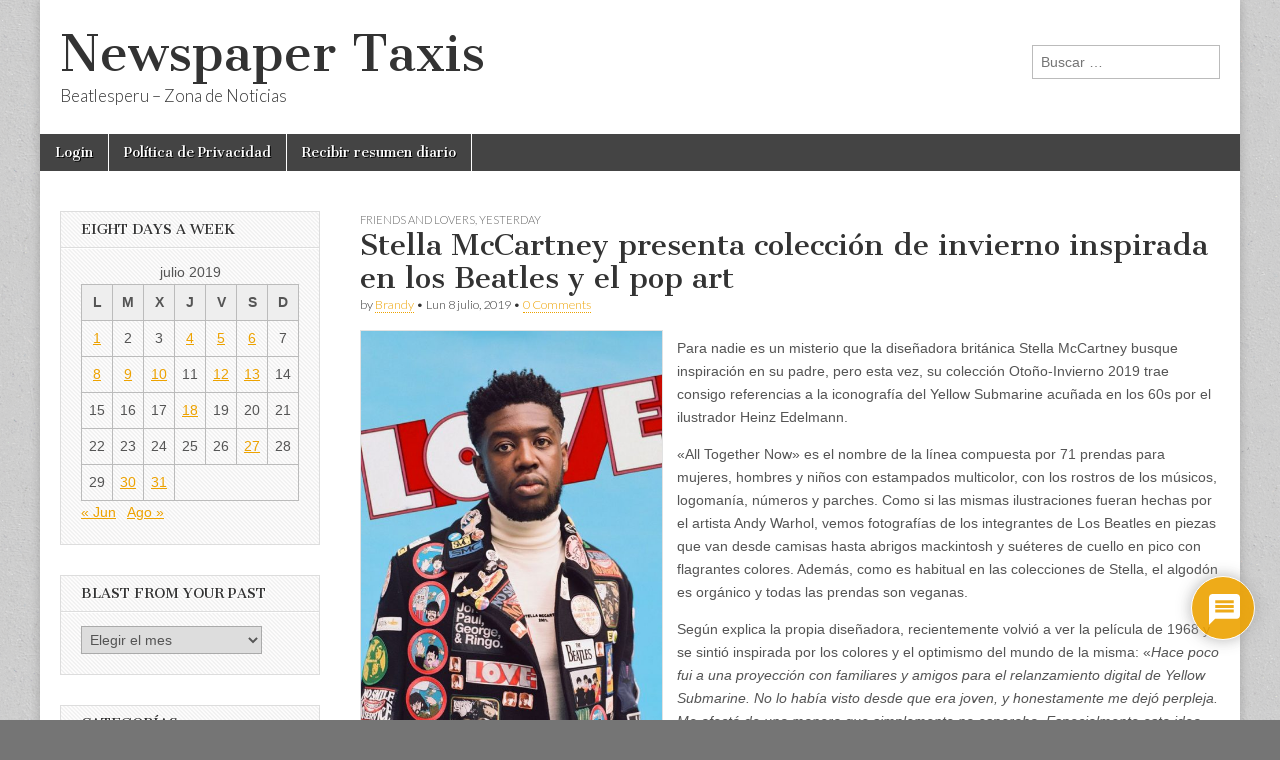

--- FILE ---
content_type: text/html; charset=UTF-8
request_url: https://noticias.beatlesperu.com/2019/07/08/stella-mccartney-presenta-coleccion-de-invierno-inspirada-en-los-beatles-y-el-pop-art/
body_size: 25753
content:
<!DOCTYPE html>
<html lang="es-PE">
<head>
	<meta charset="UTF-8" />
	<meta name="viewport" content="width=device-width, initial-scale=1.0" />
	<link rel="profile" href="https://gmpg.org/xfn/11" />
	<link rel="pingback" href="https://noticias.beatlesperu.com/xmlrpc.php" />
	
<!-- MapPress Easy Google Maps Version:2.95.9 (https://www.mappresspro.com) -->
<title>Stella McCartney presenta colección de invierno inspirada en los Beatles y el pop art &#8211; Newspaper Taxis</title>
<meta name='robots' content='max-image-preview:large' />
<link rel='dns-prefetch' href='//fonts.googleapis.com' />
<link rel="alternate" type="application/rss+xml" title="Newspaper Taxis &raquo; Feed" href="https://noticias.beatlesperu.com/feed/" />
<link rel="alternate" type="application/rss+xml" title="Newspaper Taxis &raquo; Feed de los comentarios" href="https://noticias.beatlesperu.com/comments/feed/" />
<link rel="alternate" type="application/rss+xml" title="Newspaper Taxis &raquo; Comentario Stella McCartney presenta colección de invierno inspirada en los Beatles y el pop art del feed" href="https://noticias.beatlesperu.com/2019/07/08/stella-mccartney-presenta-coleccion-de-invierno-inspirada-en-los-beatles-y-el-pop-art/feed/" />
<link rel="alternate" title="oEmbed (JSON)" type="application/json+oembed" href="https://noticias.beatlesperu.com/wp-json/oembed/1.0/embed?url=https%3A%2F%2Fnoticias.beatlesperu.com%2F2019%2F07%2F08%2Fstella-mccartney-presenta-coleccion-de-invierno-inspirada-en-los-beatles-y-el-pop-art%2F" />
<link rel="alternate" title="oEmbed (XML)" type="text/xml+oembed" href="https://noticias.beatlesperu.com/wp-json/oembed/1.0/embed?url=https%3A%2F%2Fnoticias.beatlesperu.com%2F2019%2F07%2F08%2Fstella-mccartney-presenta-coleccion-de-invierno-inspirada-en-los-beatles-y-el-pop-art%2F&#038;format=xml" />
<style id='wp-img-auto-sizes-contain-inline-css' type='text/css'>
img:is([sizes=auto i],[sizes^="auto," i]){contain-intrinsic-size:3000px 1500px}
/*# sourceURL=wp-img-auto-sizes-contain-inline-css */
</style>
<style id='wp-emoji-styles-inline-css' type='text/css'>

	img.wp-smiley, img.emoji {
		display: inline !important;
		border: none !important;
		box-shadow: none !important;
		height: 1em !important;
		width: 1em !important;
		margin: 0 0.07em !important;
		vertical-align: -0.1em !important;
		background: none !important;
		padding: 0 !important;
	}
/*# sourceURL=wp-emoji-styles-inline-css */
</style>
<link rel='stylesheet' id='wp-block-library-css' href='https://noticias.beatlesperu.com/wp-includes/css/dist/block-library/style.min.css?ver=6.9' type='text/css' media='all' />
<style id='wp-block-image-inline-css' type='text/css'>
.wp-block-image>a,.wp-block-image>figure>a{display:inline-block}.wp-block-image img{box-sizing:border-box;height:auto;max-width:100%;vertical-align:bottom}@media not (prefers-reduced-motion){.wp-block-image img.hide{visibility:hidden}.wp-block-image img.show{animation:show-content-image .4s}}.wp-block-image[style*=border-radius] img,.wp-block-image[style*=border-radius]>a{border-radius:inherit}.wp-block-image.has-custom-border img{box-sizing:border-box}.wp-block-image.aligncenter{text-align:center}.wp-block-image.alignfull>a,.wp-block-image.alignwide>a{width:100%}.wp-block-image.alignfull img,.wp-block-image.alignwide img{height:auto;width:100%}.wp-block-image .aligncenter,.wp-block-image .alignleft,.wp-block-image .alignright,.wp-block-image.aligncenter,.wp-block-image.alignleft,.wp-block-image.alignright{display:table}.wp-block-image .aligncenter>figcaption,.wp-block-image .alignleft>figcaption,.wp-block-image .alignright>figcaption,.wp-block-image.aligncenter>figcaption,.wp-block-image.alignleft>figcaption,.wp-block-image.alignright>figcaption{caption-side:bottom;display:table-caption}.wp-block-image .alignleft{float:left;margin:.5em 1em .5em 0}.wp-block-image .alignright{float:right;margin:.5em 0 .5em 1em}.wp-block-image .aligncenter{margin-left:auto;margin-right:auto}.wp-block-image :where(figcaption){margin-bottom:1em;margin-top:.5em}.wp-block-image.is-style-circle-mask img{border-radius:9999px}@supports ((-webkit-mask-image:none) or (mask-image:none)) or (-webkit-mask-image:none){.wp-block-image.is-style-circle-mask img{border-radius:0;-webkit-mask-image:url('data:image/svg+xml;utf8,<svg viewBox="0 0 100 100" xmlns="http://www.w3.org/2000/svg"><circle cx="50" cy="50" r="50"/></svg>');mask-image:url('data:image/svg+xml;utf8,<svg viewBox="0 0 100 100" xmlns="http://www.w3.org/2000/svg"><circle cx="50" cy="50" r="50"/></svg>');mask-mode:alpha;-webkit-mask-position:center;mask-position:center;-webkit-mask-repeat:no-repeat;mask-repeat:no-repeat;-webkit-mask-size:contain;mask-size:contain}}:root :where(.wp-block-image.is-style-rounded img,.wp-block-image .is-style-rounded img){border-radius:9999px}.wp-block-image figure{margin:0}.wp-lightbox-container{display:flex;flex-direction:column;position:relative}.wp-lightbox-container img{cursor:zoom-in}.wp-lightbox-container img:hover+button{opacity:1}.wp-lightbox-container button{align-items:center;backdrop-filter:blur(16px) saturate(180%);background-color:#5a5a5a40;border:none;border-radius:4px;cursor:zoom-in;display:flex;height:20px;justify-content:center;opacity:0;padding:0;position:absolute;right:16px;text-align:center;top:16px;width:20px;z-index:100}@media not (prefers-reduced-motion){.wp-lightbox-container button{transition:opacity .2s ease}}.wp-lightbox-container button:focus-visible{outline:3px auto #5a5a5a40;outline:3px auto -webkit-focus-ring-color;outline-offset:3px}.wp-lightbox-container button:hover{cursor:pointer;opacity:1}.wp-lightbox-container button:focus{opacity:1}.wp-lightbox-container button:focus,.wp-lightbox-container button:hover,.wp-lightbox-container button:not(:hover):not(:active):not(.has-background){background-color:#5a5a5a40;border:none}.wp-lightbox-overlay{box-sizing:border-box;cursor:zoom-out;height:100vh;left:0;overflow:hidden;position:fixed;top:0;visibility:hidden;width:100%;z-index:100000}.wp-lightbox-overlay .close-button{align-items:center;cursor:pointer;display:flex;justify-content:center;min-height:40px;min-width:40px;padding:0;position:absolute;right:calc(env(safe-area-inset-right) + 16px);top:calc(env(safe-area-inset-top) + 16px);z-index:5000000}.wp-lightbox-overlay .close-button:focus,.wp-lightbox-overlay .close-button:hover,.wp-lightbox-overlay .close-button:not(:hover):not(:active):not(.has-background){background:none;border:none}.wp-lightbox-overlay .lightbox-image-container{height:var(--wp--lightbox-container-height);left:50%;overflow:hidden;position:absolute;top:50%;transform:translate(-50%,-50%);transform-origin:top left;width:var(--wp--lightbox-container-width);z-index:9999999999}.wp-lightbox-overlay .wp-block-image{align-items:center;box-sizing:border-box;display:flex;height:100%;justify-content:center;margin:0;position:relative;transform-origin:0 0;width:100%;z-index:3000000}.wp-lightbox-overlay .wp-block-image img{height:var(--wp--lightbox-image-height);min-height:var(--wp--lightbox-image-height);min-width:var(--wp--lightbox-image-width);width:var(--wp--lightbox-image-width)}.wp-lightbox-overlay .wp-block-image figcaption{display:none}.wp-lightbox-overlay button{background:none;border:none}.wp-lightbox-overlay .scrim{background-color:#fff;height:100%;opacity:.9;position:absolute;width:100%;z-index:2000000}.wp-lightbox-overlay.active{visibility:visible}@media not (prefers-reduced-motion){.wp-lightbox-overlay.active{animation:turn-on-visibility .25s both}.wp-lightbox-overlay.active img{animation:turn-on-visibility .35s both}.wp-lightbox-overlay.show-closing-animation:not(.active){animation:turn-off-visibility .35s both}.wp-lightbox-overlay.show-closing-animation:not(.active) img{animation:turn-off-visibility .25s both}.wp-lightbox-overlay.zoom.active{animation:none;opacity:1;visibility:visible}.wp-lightbox-overlay.zoom.active .lightbox-image-container{animation:lightbox-zoom-in .4s}.wp-lightbox-overlay.zoom.active .lightbox-image-container img{animation:none}.wp-lightbox-overlay.zoom.active .scrim{animation:turn-on-visibility .4s forwards}.wp-lightbox-overlay.zoom.show-closing-animation:not(.active){animation:none}.wp-lightbox-overlay.zoom.show-closing-animation:not(.active) .lightbox-image-container{animation:lightbox-zoom-out .4s}.wp-lightbox-overlay.zoom.show-closing-animation:not(.active) .lightbox-image-container img{animation:none}.wp-lightbox-overlay.zoom.show-closing-animation:not(.active) .scrim{animation:turn-off-visibility .4s forwards}}@keyframes show-content-image{0%{visibility:hidden}99%{visibility:hidden}to{visibility:visible}}@keyframes turn-on-visibility{0%{opacity:0}to{opacity:1}}@keyframes turn-off-visibility{0%{opacity:1;visibility:visible}99%{opacity:0;visibility:visible}to{opacity:0;visibility:hidden}}@keyframes lightbox-zoom-in{0%{transform:translate(calc((-100vw + var(--wp--lightbox-scrollbar-width))/2 + var(--wp--lightbox-initial-left-position)),calc(-50vh + var(--wp--lightbox-initial-top-position))) scale(var(--wp--lightbox-scale))}to{transform:translate(-50%,-50%) scale(1)}}@keyframes lightbox-zoom-out{0%{transform:translate(-50%,-50%) scale(1);visibility:visible}99%{visibility:visible}to{transform:translate(calc((-100vw + var(--wp--lightbox-scrollbar-width))/2 + var(--wp--lightbox-initial-left-position)),calc(-50vh + var(--wp--lightbox-initial-top-position))) scale(var(--wp--lightbox-scale));visibility:hidden}}
/*# sourceURL=https://noticias.beatlesperu.com/wp-includes/blocks/image/style.min.css */
</style>
<style id='wp-block-paragraph-inline-css' type='text/css'>
.is-small-text{font-size:.875em}.is-regular-text{font-size:1em}.is-large-text{font-size:2.25em}.is-larger-text{font-size:3em}.has-drop-cap:not(:focus):first-letter{float:left;font-size:8.4em;font-style:normal;font-weight:100;line-height:.68;margin:.05em .1em 0 0;text-transform:uppercase}body.rtl .has-drop-cap:not(:focus):first-letter{float:none;margin-left:.1em}p.has-drop-cap.has-background{overflow:hidden}:root :where(p.has-background){padding:1.25em 2.375em}:where(p.has-text-color:not(.has-link-color)) a{color:inherit}p.has-text-align-left[style*="writing-mode:vertical-lr"],p.has-text-align-right[style*="writing-mode:vertical-rl"]{rotate:180deg}
/*# sourceURL=https://noticias.beatlesperu.com/wp-includes/blocks/paragraph/style.min.css */
</style>
<style id='global-styles-inline-css' type='text/css'>
:root{--wp--preset--aspect-ratio--square: 1;--wp--preset--aspect-ratio--4-3: 4/3;--wp--preset--aspect-ratio--3-4: 3/4;--wp--preset--aspect-ratio--3-2: 3/2;--wp--preset--aspect-ratio--2-3: 2/3;--wp--preset--aspect-ratio--16-9: 16/9;--wp--preset--aspect-ratio--9-16: 9/16;--wp--preset--color--black: #000000;--wp--preset--color--cyan-bluish-gray: #abb8c3;--wp--preset--color--white: #ffffff;--wp--preset--color--pale-pink: #f78da7;--wp--preset--color--vivid-red: #cf2e2e;--wp--preset--color--luminous-vivid-orange: #ff6900;--wp--preset--color--luminous-vivid-amber: #fcb900;--wp--preset--color--light-green-cyan: #7bdcb5;--wp--preset--color--vivid-green-cyan: #00d084;--wp--preset--color--pale-cyan-blue: #8ed1fc;--wp--preset--color--vivid-cyan-blue: #0693e3;--wp--preset--color--vivid-purple: #9b51e0;--wp--preset--gradient--vivid-cyan-blue-to-vivid-purple: linear-gradient(135deg,rgb(6,147,227) 0%,rgb(155,81,224) 100%);--wp--preset--gradient--light-green-cyan-to-vivid-green-cyan: linear-gradient(135deg,rgb(122,220,180) 0%,rgb(0,208,130) 100%);--wp--preset--gradient--luminous-vivid-amber-to-luminous-vivid-orange: linear-gradient(135deg,rgb(252,185,0) 0%,rgb(255,105,0) 100%);--wp--preset--gradient--luminous-vivid-orange-to-vivid-red: linear-gradient(135deg,rgb(255,105,0) 0%,rgb(207,46,46) 100%);--wp--preset--gradient--very-light-gray-to-cyan-bluish-gray: linear-gradient(135deg,rgb(238,238,238) 0%,rgb(169,184,195) 100%);--wp--preset--gradient--cool-to-warm-spectrum: linear-gradient(135deg,rgb(74,234,220) 0%,rgb(151,120,209) 20%,rgb(207,42,186) 40%,rgb(238,44,130) 60%,rgb(251,105,98) 80%,rgb(254,248,76) 100%);--wp--preset--gradient--blush-light-purple: linear-gradient(135deg,rgb(255,206,236) 0%,rgb(152,150,240) 100%);--wp--preset--gradient--blush-bordeaux: linear-gradient(135deg,rgb(254,205,165) 0%,rgb(254,45,45) 50%,rgb(107,0,62) 100%);--wp--preset--gradient--luminous-dusk: linear-gradient(135deg,rgb(255,203,112) 0%,rgb(199,81,192) 50%,rgb(65,88,208) 100%);--wp--preset--gradient--pale-ocean: linear-gradient(135deg,rgb(255,245,203) 0%,rgb(182,227,212) 50%,rgb(51,167,181) 100%);--wp--preset--gradient--electric-grass: linear-gradient(135deg,rgb(202,248,128) 0%,rgb(113,206,126) 100%);--wp--preset--gradient--midnight: linear-gradient(135deg,rgb(2,3,129) 0%,rgb(40,116,252) 100%);--wp--preset--font-size--small: 13px;--wp--preset--font-size--medium: 20px;--wp--preset--font-size--large: 36px;--wp--preset--font-size--x-large: 42px;--wp--preset--spacing--20: 0.44rem;--wp--preset--spacing--30: 0.67rem;--wp--preset--spacing--40: 1rem;--wp--preset--spacing--50: 1.5rem;--wp--preset--spacing--60: 2.25rem;--wp--preset--spacing--70: 3.38rem;--wp--preset--spacing--80: 5.06rem;--wp--preset--shadow--natural: 6px 6px 9px rgba(0, 0, 0, 0.2);--wp--preset--shadow--deep: 12px 12px 50px rgba(0, 0, 0, 0.4);--wp--preset--shadow--sharp: 6px 6px 0px rgba(0, 0, 0, 0.2);--wp--preset--shadow--outlined: 6px 6px 0px -3px rgb(255, 255, 255), 6px 6px rgb(0, 0, 0);--wp--preset--shadow--crisp: 6px 6px 0px rgb(0, 0, 0);}:where(.is-layout-flex){gap: 0.5em;}:where(.is-layout-grid){gap: 0.5em;}body .is-layout-flex{display: flex;}.is-layout-flex{flex-wrap: wrap;align-items: center;}.is-layout-flex > :is(*, div){margin: 0;}body .is-layout-grid{display: grid;}.is-layout-grid > :is(*, div){margin: 0;}:where(.wp-block-columns.is-layout-flex){gap: 2em;}:where(.wp-block-columns.is-layout-grid){gap: 2em;}:where(.wp-block-post-template.is-layout-flex){gap: 1.25em;}:where(.wp-block-post-template.is-layout-grid){gap: 1.25em;}.has-black-color{color: var(--wp--preset--color--black) !important;}.has-cyan-bluish-gray-color{color: var(--wp--preset--color--cyan-bluish-gray) !important;}.has-white-color{color: var(--wp--preset--color--white) !important;}.has-pale-pink-color{color: var(--wp--preset--color--pale-pink) !important;}.has-vivid-red-color{color: var(--wp--preset--color--vivid-red) !important;}.has-luminous-vivid-orange-color{color: var(--wp--preset--color--luminous-vivid-orange) !important;}.has-luminous-vivid-amber-color{color: var(--wp--preset--color--luminous-vivid-amber) !important;}.has-light-green-cyan-color{color: var(--wp--preset--color--light-green-cyan) !important;}.has-vivid-green-cyan-color{color: var(--wp--preset--color--vivid-green-cyan) !important;}.has-pale-cyan-blue-color{color: var(--wp--preset--color--pale-cyan-blue) !important;}.has-vivid-cyan-blue-color{color: var(--wp--preset--color--vivid-cyan-blue) !important;}.has-vivid-purple-color{color: var(--wp--preset--color--vivid-purple) !important;}.has-black-background-color{background-color: var(--wp--preset--color--black) !important;}.has-cyan-bluish-gray-background-color{background-color: var(--wp--preset--color--cyan-bluish-gray) !important;}.has-white-background-color{background-color: var(--wp--preset--color--white) !important;}.has-pale-pink-background-color{background-color: var(--wp--preset--color--pale-pink) !important;}.has-vivid-red-background-color{background-color: var(--wp--preset--color--vivid-red) !important;}.has-luminous-vivid-orange-background-color{background-color: var(--wp--preset--color--luminous-vivid-orange) !important;}.has-luminous-vivid-amber-background-color{background-color: var(--wp--preset--color--luminous-vivid-amber) !important;}.has-light-green-cyan-background-color{background-color: var(--wp--preset--color--light-green-cyan) !important;}.has-vivid-green-cyan-background-color{background-color: var(--wp--preset--color--vivid-green-cyan) !important;}.has-pale-cyan-blue-background-color{background-color: var(--wp--preset--color--pale-cyan-blue) !important;}.has-vivid-cyan-blue-background-color{background-color: var(--wp--preset--color--vivid-cyan-blue) !important;}.has-vivid-purple-background-color{background-color: var(--wp--preset--color--vivid-purple) !important;}.has-black-border-color{border-color: var(--wp--preset--color--black) !important;}.has-cyan-bluish-gray-border-color{border-color: var(--wp--preset--color--cyan-bluish-gray) !important;}.has-white-border-color{border-color: var(--wp--preset--color--white) !important;}.has-pale-pink-border-color{border-color: var(--wp--preset--color--pale-pink) !important;}.has-vivid-red-border-color{border-color: var(--wp--preset--color--vivid-red) !important;}.has-luminous-vivid-orange-border-color{border-color: var(--wp--preset--color--luminous-vivid-orange) !important;}.has-luminous-vivid-amber-border-color{border-color: var(--wp--preset--color--luminous-vivid-amber) !important;}.has-light-green-cyan-border-color{border-color: var(--wp--preset--color--light-green-cyan) !important;}.has-vivid-green-cyan-border-color{border-color: var(--wp--preset--color--vivid-green-cyan) !important;}.has-pale-cyan-blue-border-color{border-color: var(--wp--preset--color--pale-cyan-blue) !important;}.has-vivid-cyan-blue-border-color{border-color: var(--wp--preset--color--vivid-cyan-blue) !important;}.has-vivid-purple-border-color{border-color: var(--wp--preset--color--vivid-purple) !important;}.has-vivid-cyan-blue-to-vivid-purple-gradient-background{background: var(--wp--preset--gradient--vivid-cyan-blue-to-vivid-purple) !important;}.has-light-green-cyan-to-vivid-green-cyan-gradient-background{background: var(--wp--preset--gradient--light-green-cyan-to-vivid-green-cyan) !important;}.has-luminous-vivid-amber-to-luminous-vivid-orange-gradient-background{background: var(--wp--preset--gradient--luminous-vivid-amber-to-luminous-vivid-orange) !important;}.has-luminous-vivid-orange-to-vivid-red-gradient-background{background: var(--wp--preset--gradient--luminous-vivid-orange-to-vivid-red) !important;}.has-very-light-gray-to-cyan-bluish-gray-gradient-background{background: var(--wp--preset--gradient--very-light-gray-to-cyan-bluish-gray) !important;}.has-cool-to-warm-spectrum-gradient-background{background: var(--wp--preset--gradient--cool-to-warm-spectrum) !important;}.has-blush-light-purple-gradient-background{background: var(--wp--preset--gradient--blush-light-purple) !important;}.has-blush-bordeaux-gradient-background{background: var(--wp--preset--gradient--blush-bordeaux) !important;}.has-luminous-dusk-gradient-background{background: var(--wp--preset--gradient--luminous-dusk) !important;}.has-pale-ocean-gradient-background{background: var(--wp--preset--gradient--pale-ocean) !important;}.has-electric-grass-gradient-background{background: var(--wp--preset--gradient--electric-grass) !important;}.has-midnight-gradient-background{background: var(--wp--preset--gradient--midnight) !important;}.has-small-font-size{font-size: var(--wp--preset--font-size--small) !important;}.has-medium-font-size{font-size: var(--wp--preset--font-size--medium) !important;}.has-large-font-size{font-size: var(--wp--preset--font-size--large) !important;}.has-x-large-font-size{font-size: var(--wp--preset--font-size--x-large) !important;}
/*# sourceURL=global-styles-inline-css */
</style>

<style id='classic-theme-styles-inline-css' type='text/css'>
/*! This file is auto-generated */
.wp-block-button__link{color:#fff;background-color:#32373c;border-radius:9999px;box-shadow:none;text-decoration:none;padding:calc(.667em + 2px) calc(1.333em + 2px);font-size:1.125em}.wp-block-file__button{background:#32373c;color:#fff;text-decoration:none}
/*# sourceURL=/wp-includes/css/classic-themes.min.css */
</style>
<link rel='stylesheet' id='mappress-leaflet-css' href='https://noticias.beatlesperu.com/wp-content/plugins/mappress-google-maps-for-wordpress/lib/leaflet/leaflet.css?ver=1.7.1' type='text/css' media='all' />
<link rel='stylesheet' id='mappress-css' href='https://noticias.beatlesperu.com/wp-content/plugins/mappress-google-maps-for-wordpress/css/mappress.css?ver=2.95.9' type='text/css' media='all' />
<link rel='stylesheet' id='st-widget-css' href='https://noticias.beatlesperu.com/wp-content/plugins/share-this/css/style.css?ver=6.9' type='text/css' media='all' />
<link rel='stylesheet' id='user-session-synchronizer-frontend-css' href='https://noticias.beatlesperu.com/wp-content/plugins/user-session-synchronizer/assets/css/frontend.css?ver=1.0.0' type='text/css' media='all' />
<link rel='stylesheet' id='crp-style-rounded-thumbs-css' href='https://noticias.beatlesperu.com/wp-content/plugins/contextual-related-posts/css/rounded-thumbs.min.css?ver=4.1.0' type='text/css' media='all' />
<style id='crp-style-rounded-thumbs-inline-css' type='text/css'>

			.crp_related.crp-rounded-thumbs a {
				width: 150px;
                height: 150px;
				text-decoration: none;
			}
			.crp_related.crp-rounded-thumbs img {
				max-width: 150px;
				margin: auto;
			}
			.crp_related.crp-rounded-thumbs .crp_title {
				width: 100%;
			}
			
/*# sourceURL=crp-style-rounded-thumbs-inline-css */
</style>
<link rel='stylesheet' id='google_fonts-css' href='//fonts.googleapis.com/css?family=Cantata+One|Lato:300,700' type='text/css' media='all' />
<link rel='stylesheet' id='theme_stylesheet-css' href='https://noticias.beatlesperu.com/wp-content/themes/magazine-basic/style.css?ver=6.9' type='text/css' media='all' />
<link rel='stylesheet' id='font_awesome-css' href='https://noticias.beatlesperu.com/wp-content/themes/magazine-basic/library/css/font-awesome.css?ver=4.7.0' type='text/css' media='all' />
<link rel='stylesheet' id='r34otd-css-css' href='https://noticias.beatlesperu.com/wp-content/plugins/room-34-presents-on-this-day/r34otd-style.css?ver=3.7.0' type='text/css' media='all' />
<link rel='stylesheet' id='wpdiscuz-frontend-css-css' href='https://noticias.beatlesperu.com/wp-content/plugins/wpdiscuz/themes/default/style.css?ver=7.6.45' type='text/css' media='all' />
<style id='wpdiscuz-frontend-css-inline-css' type='text/css'>
 #wpdcom .wpd-blog-administrator .wpd-comment-label{color:#ffffff;background-color:#00B38F;border:none}#wpdcom .wpd-blog-administrator .wpd-comment-author, #wpdcom .wpd-blog-administrator .wpd-comment-author a{color:#00B38F}#wpdcom.wpd-layout-1 .wpd-comment .wpd-blog-administrator .wpd-avatar img{border-color:#00B38F}#wpdcom.wpd-layout-2 .wpd-comment.wpd-reply .wpd-comment-wrap.wpd-blog-administrator{border-left:3px solid #00B38F}#wpdcom.wpd-layout-2 .wpd-comment .wpd-blog-administrator .wpd-avatar img{border-bottom-color:#00B38F}#wpdcom.wpd-layout-3 .wpd-blog-administrator .wpd-comment-subheader{border-top:1px dashed #00B38F}#wpdcom.wpd-layout-3 .wpd-reply .wpd-blog-administrator .wpd-comment-right{border-left:1px solid #00B38F}#wpdcom .wpd-blog-editor .wpd-comment-label{color:#ffffff;background-color:#00B38F;border:none}#wpdcom .wpd-blog-editor .wpd-comment-author, #wpdcom .wpd-blog-editor .wpd-comment-author a{color:#00B38F}#wpdcom.wpd-layout-1 .wpd-comment .wpd-blog-editor .wpd-avatar img{border-color:#00B38F}#wpdcom.wpd-layout-2 .wpd-comment.wpd-reply .wpd-comment-wrap.wpd-blog-editor{border-left:3px solid #00B38F}#wpdcom.wpd-layout-2 .wpd-comment .wpd-blog-editor .wpd-avatar img{border-bottom-color:#00B38F}#wpdcom.wpd-layout-3 .wpd-blog-editor .wpd-comment-subheader{border-top:1px dashed #00B38F}#wpdcom.wpd-layout-3 .wpd-reply .wpd-blog-editor .wpd-comment-right{border-left:1px solid #00B38F}#wpdcom .wpd-blog-author .wpd-comment-label{color:#ffffff;background-color:#00B38F;border:none}#wpdcom .wpd-blog-author .wpd-comment-author, #wpdcom .wpd-blog-author .wpd-comment-author a{color:#00B38F}#wpdcom.wpd-layout-1 .wpd-comment .wpd-blog-author .wpd-avatar img{border-color:#00B38F}#wpdcom.wpd-layout-2 .wpd-comment .wpd-blog-author .wpd-avatar img{border-bottom-color:#00B38F}#wpdcom.wpd-layout-3 .wpd-blog-author .wpd-comment-subheader{border-top:1px dashed #00B38F}#wpdcom.wpd-layout-3 .wpd-reply .wpd-blog-author .wpd-comment-right{border-left:1px solid #00B38F}#wpdcom .wpd-blog-contributor .wpd-comment-label{color:#ffffff;background-color:#00B38F;border:none}#wpdcom .wpd-blog-contributor .wpd-comment-author, #wpdcom .wpd-blog-contributor .wpd-comment-author a{color:#00B38F}#wpdcom.wpd-layout-1 .wpd-comment .wpd-blog-contributor .wpd-avatar img{border-color:#00B38F}#wpdcom.wpd-layout-2 .wpd-comment .wpd-blog-contributor .wpd-avatar img{border-bottom-color:#00B38F}#wpdcom.wpd-layout-3 .wpd-blog-contributor .wpd-comment-subheader{border-top:1px dashed #00B38F}#wpdcom.wpd-layout-3 .wpd-reply .wpd-blog-contributor .wpd-comment-right{border-left:1px solid #00B38F}#wpdcom .wpd-blog-subscriber .wpd-comment-label{color:#ffffff;background-color:#00B38F;border:none}#wpdcom .wpd-blog-subscriber .wpd-comment-author, #wpdcom .wpd-blog-subscriber .wpd-comment-author a{color:#00B38F}#wpdcom.wpd-layout-2 .wpd-comment .wpd-blog-subscriber .wpd-avatar img{border-bottom-color:#00B38F}#wpdcom.wpd-layout-3 .wpd-blog-subscriber .wpd-comment-subheader{border-top:1px dashed #00B38F}#wpdcom .wpd-blog-premium_subscriber .wpd-comment-label{color:#ffffff;background-color:#00B38F;border:none}#wpdcom .wpd-blog-premium_subscriber .wpd-comment-author, #wpdcom .wpd-blog-premium_subscriber .wpd-comment-author a{color:#00B38F}#wpdcom.wpd-layout-1 .wpd-comment .wpd-blog-premium_subscriber .wpd-avatar img{border-color:#00B38F}#wpdcom.wpd-layout-2 .wpd-comment .wpd-blog-premium_subscriber .wpd-avatar img{border-bottom-color:#00B38F}#wpdcom.wpd-layout-3 .wpd-blog-premium_subscriber .wpd-comment-subheader{border-top:1px dashed #00B38F}#wpdcom.wpd-layout-3 .wpd-reply .wpd-blog-premium_subscriber .wpd-comment-right{border-left:1px solid #00B38F}#wpdcom .wpd-blog-post_author .wpd-comment-label{color:#ffffff;background-color:#00B38F;border:none}#wpdcom .wpd-blog-post_author .wpd-comment-author, #wpdcom .wpd-blog-post_author .wpd-comment-author a{color:#00B38F}#wpdcom .wpd-blog-post_author .wpd-avatar img{border-color:#00B38F}#wpdcom.wpd-layout-1 .wpd-comment .wpd-blog-post_author .wpd-avatar img{border-color:#00B38F}#wpdcom.wpd-layout-2 .wpd-comment.wpd-reply .wpd-comment-wrap.wpd-blog-post_author{border-left:3px solid #00B38F}#wpdcom.wpd-layout-2 .wpd-comment .wpd-blog-post_author .wpd-avatar img{border-bottom-color:#00B38F}#wpdcom.wpd-layout-3 .wpd-blog-post_author .wpd-comment-subheader{border-top:1px dashed #00B38F}#wpdcom.wpd-layout-3 .wpd-reply .wpd-blog-post_author .wpd-comment-right{border-left:1px solid #00B38F}#wpdcom .wpd-blog-guest .wpd-comment-label{color:#ffffff;background-color:#00B38F;border:none}#wpdcom .wpd-blog-guest .wpd-comment-author, #wpdcom .wpd-blog-guest .wpd-comment-author a{color:#00B38F}#wpdcom.wpd-layout-3 .wpd-blog-guest .wpd-comment-subheader{border-top:1px dashed #00B38F}#comments, #respond, .comments-area, #wpdcom{}#wpdcom .ql-editor > *{color:#777777}#wpdcom .ql-editor::before{}#wpdcom .ql-toolbar{border:1px solid #DDDDDD;border-top:none}#wpdcom .ql-container{border:1px solid #DDDDDD;border-bottom:none}#wpdcom .wpd-form-row .wpdiscuz-item input[type="text"], #wpdcom .wpd-form-row .wpdiscuz-item input[type="email"], #wpdcom .wpd-form-row .wpdiscuz-item input[type="url"], #wpdcom .wpd-form-row .wpdiscuz-item input[type="color"], #wpdcom .wpd-form-row .wpdiscuz-item input[type="date"], #wpdcom .wpd-form-row .wpdiscuz-item input[type="datetime"], #wpdcom .wpd-form-row .wpdiscuz-item input[type="datetime-local"], #wpdcom .wpd-form-row .wpdiscuz-item input[type="month"], #wpdcom .wpd-form-row .wpdiscuz-item input[type="number"], #wpdcom .wpd-form-row .wpdiscuz-item input[type="time"], #wpdcom textarea, #wpdcom select{border:1px solid #DDDDDD;color:#777777}#wpdcom .wpd-form-row .wpdiscuz-item textarea{border:1px solid #DDDDDD}#wpdcom input::placeholder, #wpdcom textarea::placeholder, #wpdcom input::-moz-placeholder, #wpdcom textarea::-webkit-input-placeholder{}#wpdcom .wpd-comment-text{color:#777777}#wpdcom .wpd-thread-head .wpd-thread-info{border-bottom:2px solid #eda200}#wpdcom .wpd-thread-head .wpd-thread-info.wpd-reviews-tab svg{fill:#eda200}#wpdcom .wpd-thread-head .wpdiscuz-user-settings{border-bottom:2px solid #eda200}#wpdcom .wpd-thread-head .wpdiscuz-user-settings:hover{color:#eda200}#wpdcom .wpd-comment .wpd-follow-link:hover{color:#eda200}#wpdcom .wpd-comment-status .wpd-sticky{color:#eda200}#wpdcom .wpd-thread-filter .wpdf-active{color:#eda200;border-bottom-color:#eda200}#wpdcom .wpd-comment-info-bar{border:1px dashed #f1b533;background:#fef6e6}#wpdcom .wpd-comment-info-bar .wpd-current-view i{color:#eda200}#wpdcom .wpd-filter-view-all:hover{background:#eda200}#wpdcom .wpdiscuz-item .wpdiscuz-rating > label{color:#DDDDDD}#wpdcom .wpdiscuz-item .wpdiscuz-rating:not(:checked) > label:hover, .wpdiscuz-rating:not(:checked) > label:hover ~ label{}#wpdcom .wpdiscuz-item .wpdiscuz-rating > input ~ label:hover, #wpdcom .wpdiscuz-item .wpdiscuz-rating > input:not(:checked) ~ label:hover ~ label, #wpdcom .wpdiscuz-item .wpdiscuz-rating > input:not(:checked) ~ label:hover ~ label{color:#FFED85}#wpdcom .wpdiscuz-item .wpdiscuz-rating > input:checked ~ label:hover, #wpdcom .wpdiscuz-item .wpdiscuz-rating > input:checked ~ label:hover, #wpdcom .wpdiscuz-item .wpdiscuz-rating > label:hover ~ input:checked ~ label, #wpdcom .wpdiscuz-item .wpdiscuz-rating > input:checked + label:hover ~ label, #wpdcom .wpdiscuz-item .wpdiscuz-rating > input:checked ~ label:hover ~ label, .wpd-custom-field .wcf-active-star, #wpdcom .wpdiscuz-item .wpdiscuz-rating > input:checked ~ label{color:#FFD700}#wpd-post-rating .wpd-rating-wrap .wpd-rating-stars svg .wpd-star{fill:#DDDDDD}#wpd-post-rating .wpd-rating-wrap .wpd-rating-stars svg .wpd-active{fill:#FFD700}#wpd-post-rating .wpd-rating-wrap .wpd-rate-starts svg .wpd-star{fill:#DDDDDD}#wpd-post-rating .wpd-rating-wrap .wpd-rate-starts:hover svg .wpd-star{fill:#FFED85}#wpd-post-rating.wpd-not-rated .wpd-rating-wrap .wpd-rate-starts svg:hover ~ svg .wpd-star{fill:#DDDDDD}.wpdiscuz-post-rating-wrap .wpd-rating .wpd-rating-wrap .wpd-rating-stars svg .wpd-star{fill:#DDDDDD}.wpdiscuz-post-rating-wrap .wpd-rating .wpd-rating-wrap .wpd-rating-stars svg .wpd-active{fill:#FFD700}#wpdcom .wpd-comment .wpd-follow-active{color:#ff7a00}#wpdcom .page-numbers{color:#555;border:#555 1px solid}#wpdcom span.current{background:#555}#wpdcom.wpd-layout-1 .wpd-new-loaded-comment > .wpd-comment-wrap > .wpd-comment-right{background:#FFFAD6}#wpdcom.wpd-layout-2 .wpd-new-loaded-comment.wpd-comment > .wpd-comment-wrap > .wpd-comment-right{background:#FFFAD6}#wpdcom.wpd-layout-2 .wpd-new-loaded-comment.wpd-comment.wpd-reply > .wpd-comment-wrap > .wpd-comment-right{background:transparent}#wpdcom.wpd-layout-2 .wpd-new-loaded-comment.wpd-comment.wpd-reply > .wpd-comment-wrap{background:#FFFAD6}#wpdcom.wpd-layout-3 .wpd-new-loaded-comment.wpd-comment > .wpd-comment-wrap > .wpd-comment-right{background:#FFFAD6}#wpdcom .wpd-follow:hover i, #wpdcom .wpd-unfollow:hover i, #wpdcom .wpd-comment .wpd-follow-active:hover i{color:#eda200}#wpdcom .wpdiscuz-readmore{cursor:pointer;color:#eda200}.wpd-custom-field .wcf-pasiv-star, #wpcomm .wpdiscuz-item .wpdiscuz-rating > label{color:#DDDDDD}.wpd-wrapper .wpd-list-item.wpd-active{border-top:3px solid #eda200}#wpdcom.wpd-layout-2 .wpd-comment.wpd-reply.wpd-unapproved-comment .wpd-comment-wrap{border-left:3px solid #FFFAD6}#wpdcom.wpd-layout-3 .wpd-comment.wpd-reply.wpd-unapproved-comment .wpd-comment-right{border-left:1px solid #FFFAD6}#wpdcom .wpd-prim-button{background-color:#eda200;color:#FFFFFF}#wpdcom .wpd_label__check i.wpdicon-on{color:#eda200;border:1px solid #f6d180}#wpd-bubble-wrapper #wpd-bubble-all-comments-count{color:#eda200}#wpd-bubble-wrapper > div{background-color:#eda200}#wpd-bubble-wrapper > #wpd-bubble #wpd-bubble-add-message{background-color:#eda200}#wpd-bubble-wrapper > #wpd-bubble #wpd-bubble-add-message::before{border-left-color:#eda200;border-right-color:#eda200}#wpd-bubble-wrapper.wpd-right-corner > #wpd-bubble #wpd-bubble-add-message::before{border-left-color:#eda200;border-right-color:#eda200}.wpd-inline-icon-wrapper path.wpd-inline-icon-first{fill:#eda200}.wpd-inline-icon-count{background-color:#eda200}.wpd-inline-icon-count::before{border-right-color:#eda200}.wpd-inline-form-wrapper::before{border-bottom-color:#eda200}.wpd-inline-form-question{background-color:#eda200}.wpd-inline-form{background-color:#eda200}.wpd-last-inline-comments-wrapper{border-color:#eda200}.wpd-last-inline-comments-wrapper::before{border-bottom-color:#eda200}.wpd-last-inline-comments-wrapper .wpd-view-all-inline-comments{background:#eda200}.wpd-last-inline-comments-wrapper .wpd-view-all-inline-comments:hover,.wpd-last-inline-comments-wrapper .wpd-view-all-inline-comments:active,.wpd-last-inline-comments-wrapper .wpd-view-all-inline-comments:focus{background-color:#eda200}#wpdcom .ql-snow .ql-tooltip[data-mode="link"]::before{content:"Enter link:"}#wpdcom .ql-snow .ql-tooltip.ql-editing a.ql-action::after{content:"Save"}.comments-area{width:auto}
/*# sourceURL=wpdiscuz-frontend-css-inline-css */
</style>
<link rel='stylesheet' id='wpdiscuz-fa-css' href='https://noticias.beatlesperu.com/wp-content/plugins/wpdiscuz/assets/third-party/font-awesome-5.13.0/css/fa.min.css?ver=7.6.45' type='text/css' media='all' />
<link rel='stylesheet' id='wpdiscuz-combo-css-css' href='https://noticias.beatlesperu.com/wp-content/plugins/wpdiscuz/assets/css/wpdiscuz-combo.min.css?ver=6.9' type='text/css' media='all' />
<script type="text/javascript" src="https://noticias.beatlesperu.com/wp-includes/js/jquery/jquery.min.js?ver=3.7.1" id="jquery-core-js"></script>
<script type="text/javascript" src="https://noticias.beatlesperu.com/wp-includes/js/jquery/jquery-migrate.min.js?ver=3.4.1" id="jquery-migrate-js"></script>
<script type="text/javascript" src="https://noticias.beatlesperu.com/wp-content/plugins/user-session-synchronizer/assets/js/frontend.min.js?ver=1.0.0" id="user-session-synchronizer-frontend-js"></script>
<link rel="https://api.w.org/" href="https://noticias.beatlesperu.com/wp-json/" /><link rel="alternate" title="JSON" type="application/json" href="https://noticias.beatlesperu.com/wp-json/wp/v2/posts/17113" /><link rel="EditURI" type="application/rsd+xml" title="RSD" href="https://noticias.beatlesperu.com/xmlrpc.php?rsd" />
<meta name="generator" content="WordPress 6.9" />
<link rel="canonical" href="https://noticias.beatlesperu.com/2019/07/08/stella-mccartney-presenta-coleccion-de-invierno-inspirada-en-los-beatles-y-el-pop-art/" />
<link rel='shortlink' href='https://noticias.beatlesperu.com/?p=17113' />
<script charset="utf-8" type="text/javascript">var switchTo5x=true;</script><script charset="utf-8" type="text/javascript" src="https://w.sharethis.com/button/buttons.js"></script><script charset="utf-8" type="text/javascript">stLight.options({publisher:"bd3267c2-b09f-45f1-b64f-cd4975981092" });var st_type='wordpress3.8';</script><style>
#site-title a,#site-description{color:#333333 !important}
#page{background-color:#ffffff}
.entry-meta a,.entry-content a,.widget a{color:#eda200}
</style>
	<style type="text/css">.recentcomments a{display:inline !important;padding:0 !important;margin:0 !important;}</style><style type="text/css" id="custom-background-css">
body.custom-background { background-color: #757575; background-image: url("https://noticias.beatlesperu.com/wp-content/themes/magazine-basic/library/images/solid.png"); background-position: left top; background-size: auto; background-repeat: repeat; background-attachment: fixed; }
</style>
		
	<!-- Global site tag (gtag.js) - Google Analytics -->
<script async src="https://www.googletagmanager.com/gtag/js?id=UA-74893-4"></script>
<script>
  window.dataLayer = window.dataLayer || [];
  function gtag(){dataLayer.push(arguments);}
  gtag('js', new Date());

  gtag('config', 'UA-74893-4');
</script>

	
</head>

<body data-rsssl=1 class="wp-singular post-template-default single single-post postid-17113 single-format-image custom-background wp-theme-magazine-basic">
	<div id="page" class="grid  ">
		<header id="header" class="row" role="banner">
			<div class="c12">
				<div id="mobile-menu">
					<a href="#" class="left-menu"><i class="fa fa-reorder"></i></a>
					<a href="#"><i class="fa fa-search"></i></a>
				</div>
				<div id="drop-down-search"><form role="search" method="get" class="search-form" action="https://noticias.beatlesperu.com/">
				<label>
					<span class="screen-reader-text">Buscar:</span>
					<input type="search" class="search-field" placeholder="Buscar &hellip;" value="" name="s" />
				</label>
				<input type="submit" class="search-submit" value="Buscar" />
			</form></div>

								<div class="title-logo-wrapper fl">
										<div class="header-group">
												<div id="site-title"><a href="https://noticias.beatlesperu.com" title="Newspaper Taxis" rel="home">Newspaper Taxis</a></div>
						<div id="site-description">Beatlesperu &#8211; Zona de Noticias</div>					</div>
				</div>

									<div id="header-widgets" class="fl">
						<aside id="search-10" class="header-widget widget_search"><form role="search" method="get" class="search-form" action="https://noticias.beatlesperu.com/">
				<label>
					<span class="screen-reader-text">Buscar:</span>
					<input type="search" class="search-field" placeholder="Buscar &hellip;" value="" name="s" />
				</label>
				<input type="submit" class="search-submit" value="Buscar" />
			</form></aside>					</div>
					
				<div id="nav-wrapper">
					<div class="nav-content">
						<nav id="site-navigation" class="menus clearfix" role="navigation">
							<h3 class="screen-reader-text">Main menu</h3>
							<a class="screen-reader-text" href="#primary" title="Skip to content">Skip to content</a>
							<div class="menu"><ul>
<li class="page_item page-item-490"><a href="https://noticias.beatlesperu.com/login/">Login</a>
<li class="page_item page-item-26093"><a href="https://noticias.beatlesperu.com/politica-de-privacidad/">Política de Privacidad</a>
<li class="page_item page-item-755"><a href="https://noticias.beatlesperu.com/subscripcion/">Recibir resumen diario</a>
</ul></div>
						</nav><!-- #site-navigation -->

											</div>
				</div>

			</div><!-- .c12 -->
		</header><!-- #header.row -->

		<div id="main" class="row">
	<div id="primary" class="c9 fr" role="main">
	
			<article id="post-17113" class="post-17113 post type-post status-publish format-image hentry category-friends-and-lovers category-a-day-in-the-life tag-stella-mccartney tag-the-observer tag-yellow-submarine post_format-post-format-image">

	    <header>
                <div class="post-category"><a href="https://noticias.beatlesperu.com/category/friends-and-lovers/" rel="category tag">Friends and Lovers</a>, <a href="https://noticias.beatlesperu.com/category/a-day-in-the-life/" rel="category tag">Yesterday</a></div>
            <h1 class="entry-title">Stella McCartney presenta colección de invierno inspirada en los Beatles y el pop art</h1>
    <div class="entry-meta">
        by <span class="vcard author"><span class="fn"><a href="https://noticias.beatlesperu.com/author/brandy/" title="Posts by Brandy" rel="author">Brandy</a></span></span>&nbsp;&bull;&nbsp;<time class="published" datetime="2019-07-08">Lun 8 julio, 2019</time>&nbsp;&bull;&nbsp;<a href="https://noticias.beatlesperu.com/2019/07/08/stella-mccartney-presenta-coleccion-de-invierno-inspirada-en-los-beatles-y-el-pop-art/#respond">0 Comments</a>    </div>
</header>

	    <div class="entry-content">
	        
<div class="wp-block-image"><figure class="alignleft is-resized"><img fetchpriority="high" decoding="async" src="https://noticias.beatlesperu.com/wp-content/uploads/2019/08/stella-coleccion-2019_04.jpg" alt="" class="wp-image-17114" width="303" height="456" srcset="https://noticias.beatlesperu.com/wp-content/uploads/2019/08/stella-coleccion-2019_04.jpg 660w, https://noticias.beatlesperu.com/wp-content/uploads/2019/08/stella-coleccion-2019_04-200x300.jpg 200w, https://noticias.beatlesperu.com/wp-content/uploads/2019/08/stella-coleccion-2019_04-520x780.jpg 520w, https://noticias.beatlesperu.com/wp-content/uploads/2019/08/stella-coleccion-2019_04-260x390.jpg 260w, https://noticias.beatlesperu.com/wp-content/uploads/2019/08/stella-coleccion-2019_04-160x240.jpg 160w" sizes="(max-width: 303px) 100vw, 303px" /></figure></div>



<p>Para nadie es un misterio que la diseñadora británica Stella McCartney busque inspiración en su padre, pero esta vez, su colección Otoño-Invierno 2019 trae consigo referencias a la iconografí­a del Yellow Submarine acuñada en los 60s por el ilustrador Heinz Edelmann.</p>



<p>«All Together Now» es el nombre de la lí­nea compuesta por 71 prendas para mujeres, hombres y niños con estampados multicolor, con los rostros de los músicos, logomaní­a, números y parches. Como si las mismas ilustraciones fueran hechas por el artista Andy Warhol, vemos fotografí­as de los integrantes de Los Beatles en piezas que van desde camisas hasta abrigos mackintosh y suéteres de cuello en pico con flagrantes colores. Además, como es habitual en las colecciones de Stella, el algodón es orgánico y todas las prendas son veganas.</p>


<p><span id="more-17113"></span></p>


<p>Según explica la propia diseñadora, recientemente volvió a ver la pelí­cula de 1968 y se sintió inspirada por los colores y el optimismo del mundo de la misma:  «<em>Hace poco fui a una proyección con familiares y amigos para el relanzamiento digital de Yellow Submarine. No lo habí­a visto desde que era joven, y honestamente me dejó perpleja. Me afectó de una manera que simplemente no esperaba. Especialmente esta idea de conectar a las personas y unirlas. Polí­ticamente este mensaje nunca ha sido más relevante. Entonces, salí­ y dije: &#8216;Tengo que hacer algo&#8217;</em>«. Es por ello que decidió crear una colección cápsula basada en el filme. Además, esta colección no podrí­a llegar en un momento mejor ya que el pasado año la pelí­cula celebró su 50 aniversario.</p>



<p>httpv://www.youtube.com/watch?v=ZIokNYe09hw</p>



<p>Los precios de las prendas que Stella diseñó oscilan entre los 435 euros -un polo unisex donde se lee «The Beatles» en amarillo- y los 4,995 euros -un tapado de paño para hombre con patches de los Beatles-.</p>



<p></p>



<p><strong>Entrevista polémica</strong></p>



<p>Stella McCartney termina enfrascada en otra polémica tras haber sido entrevistada el dí­a de ayer por The Observer, a quienes explica que está en contra de lavar los sostenes tan seguido.</p>



<p>Stella ofrece detalles concretos y consejos sobre higiene femenina, argumentando que desde que fue estudiante en Savile Row, descubrió que la gente raramente lavaba sus prendas, y más bien usaban la misma ropa durante dí­as.</p>



<p>Ella sugiere que el truco está en no poner a lavar las prendas si sólo te las has puesto una vez, sea ropa interior o no. Señala también que además de desgastar la ropa, el uso frecuente de la lavadora y secadora aumentan la huella de carbono en el planeta. Malograr la ropa termina creando la necesidad de comprar otra y fomenta la producción de un sector ya sobrecargado.</p>
<div class="crp_related     crp-rounded-thumbs"><h3>You've got to gimme more...</h3><ul><li><a href="https://noticias.beatlesperu.com/2014/03/24/stella-anuncia-ropa-infantil-inspirada-en-malefica/"     class="crp_link post-8451"><figure><img decoding="async"  width="150" height="150"  src="https://noticias.beatlesperu.com/wp-content/plugins/relatedcontent-avatar.png" class="crp_default_thumb crp_thumb thumbnail" alt="Stella anuncia ropa infantil inspirada en &quot;Maléfica&quot;" title="Stella anuncia ropa infantil inspirada en &quot;Maléfica&quot;" /></figure><span class="crp_title">Stella anuncia ropa infantil inspirada en "Maléfica"</span></a></li><li><a href="https://noticias.beatlesperu.com/2007/02/10/stella-mccartney-pequena-senorita/"     class="crp_link post-670"><figure><img decoding="async"  width="150" height="150"  src="https://noticias.beatlesperu.com/wp-content/plugins/relatedcontent-avatar.png" class="crp_default_thumb crp_thumb thumbnail" alt="Stella McCartney cambia de look a &quot;Pequeña Señorita&quot;" title="Stella McCartney cambia de look a &quot;Pequeña Señorita&quot;" /></figure><span class="crp_title">Stella McCartney cambia de look a "Pequeña Señorita"</span></a></li><li><a href="https://noticias.beatlesperu.com/2008/01/08/nace-el-quinto-nieto-de-paul-mccartney/"     class="crp_link post-760"><figure><img loading="lazy" decoding="async"  width="150" height="150"  src="https://noticias.beatlesperu.com/wp-content/plugins/relatedcontent-avatar.png" class="crp_default_thumb crp_thumb thumbnail" alt="Nace el quinto nieto de Paul McCartney" title="Nace el quinto nieto de Paul McCartney" /></figure><span class="crp_title">Nace el quinto nieto de Paul McCartney</span></a></li><li><a href="https://noticias.beatlesperu.com/2007/06/26/la-pesadilla-de-dhani-es-un-submarino-amarillo/"     class="crp_link post-715"><figure><img loading="lazy" decoding="async"  width="150" height="150"  src="https://noticias.beatlesperu.com/wp-content/plugins/relatedcontent-avatar.png" class="crp_default_thumb crp_thumb thumbnail" alt="La pesadilla de Dhani es un submarino amarillo" title="La pesadilla de Dhani es un submarino amarillo" /></figure><span class="crp_title">La pesadilla de Dhani es un submarino amarillo</span></a></li></ul><div class="crp_clear"></div></div><p class="no-break"><span class='st_facebook_hcount' st_title='Stella McCartney presenta colección de invierno inspirada en los Beatles y el pop art' st_url='https://noticias.beatlesperu.com/2019/07/08/stella-mccartney-presenta-coleccion-de-invierno-inspirada-en-los-beatles-y-el-pop-art/'></span><span class='st_twitter_hcount' st_title='Stella McCartney presenta colección de invierno inspirada en los Beatles y el pop art' st_url='https://noticias.beatlesperu.com/2019/07/08/stella-mccartney-presenta-coleccion-de-invierno-inspirada-en-los-beatles-y-el-pop-art/'></span><span class='st_email_hcount' st_title='Stella McCartney presenta colección de invierno inspirada en los Beatles y el pop art' st_url='https://noticias.beatlesperu.com/2019/07/08/stella-mccartney-presenta-coleccion-de-invierno-inspirada-en-los-beatles-y-el-pop-art/'></span><span class='st_sharethis_hcount' st_title='Stella McCartney presenta colección de invierno inspirada en los Beatles y el pop art' st_url='https://noticias.beatlesperu.com/2019/07/08/stella-mccartney-presenta-coleccion-de-invierno-inspirada-en-los-beatles-y-el-pop-art/'></span><span class='st_plusone_hcount' st_title='Stella McCartney presenta colección de invierno inspirada en los Beatles y el pop art' st_url='https://noticias.beatlesperu.com/2019/07/08/stella-mccartney-presenta-coleccion-de-invierno-inspirada-en-los-beatles-y-el-pop-art/'></span></p>	    </div><!-- .entry-content -->

	        <footer class="entry">
	    <p class="tags">Tags: <a href="https://noticias.beatlesperu.com/tag/stella-mccartney/" rel="tag">Stella McCartney</a> <a href="https://noticias.beatlesperu.com/tag/the-observer/" rel="tag">The Observer</a> <a href="https://noticias.beatlesperu.com/tag/yellow-submarine/" rel="tag">Yellow Submarine</a></p>	</footer><!-- .entry -->
	
	</article>		
			<div id="posts-pagination">
				<h3 class="screen-reader-text">Post navigation</h3>
				<div class="previous fl"><a href="https://noticias.beatlesperu.com/2019/07/08/heather-mills-le-gana-un-juicio-a-un-tabloide-britanico/" rel="prev">&larr; Heather Mills le gana un juicio a un tabloide británico</a></div>
				<div class="next fr"><a href="https://noticias.beatlesperu.com/2019/07/09/subastan-el-primer-contrato-entre-los-beatles-y-brian-epstein/" rel="next">Subastan el primer contrato entre los Beatles y Brian Epstein &rarr;</a></div>
			</div><!-- #posts-pagination -->

			    <div class="wpdiscuz_top_clearing"></div>
    <div id='comments' class='comments-area'><div id='respond' style='width: 0;height: 0;clear: both;margin: 0;padding: 0;'></div>    <div id="wpdcom" class="wpdiscuz_unauth wpd-default wpd-layout-1 wpd-comments-open">
                    <div class="wc_social_plugin_wrapper">
                            </div>
            <div class="wpd-form-wrap">
                <div class="wpd-form-head">
                                            <div class="wpd-sbs-toggle">
                            <i class="far fa-envelope"></i> <span
                                class="wpd-sbs-title">Subscribe</span>
                            <i class="fas fa-caret-down"></i>
                        </div>
                                            <div class="wpd-auth">
                                                <div class="wpd-login">
                            <a href="https://noticias.beatlesperu.com/wp-login.php?redirect_to=https%3A%2F%2Fnoticias.beatlesperu.com%2F2019%2F07%2F08%2Fstella-mccartney-presenta-coleccion-de-invierno-inspirada-en-los-beatles-y-el-pop-art%2F"><i class='fas fa-sign-in-alt'></i> Login</a>                        </div>
                    </div>
                </div>
                                                    <div class="wpdiscuz-subscribe-bar wpdiscuz-hidden">
                                                    <form action="https://noticias.beatlesperu.com/wp-admin/admin-ajax.php?action=wpdAddSubscription"
                                  method="post" id="wpdiscuz-subscribe-form">
                                <div class="wpdiscuz-subscribe-form-intro">Notify of </div>
                                <div class="wpdiscuz-subscribe-form-option"
                                     style="width:40%;">
                                    <select class="wpdiscuz_select" name="wpdiscuzSubscriptionType">
                                                                                    <option value="post">new follow-up comments</option>
                                                                                                                                <option
                                                value="all_comment" >new replies to my comments</option>
                                                                                </select>
                                </div>
                                                                    <div class="wpdiscuz-item wpdiscuz-subscribe-form-email">
                                        <input class="email" type="email" name="wpdiscuzSubscriptionEmail"
                                               required="required" value=""
                                               placeholder="Email"/>
                                    </div>
                                                                    <div class="wpdiscuz-subscribe-form-button">
                                    <input id="wpdiscuz_subscription_button" class="wpd-prim-button wpd_not_clicked"
                                           type="submit"
                                           value="&rsaquo;"
                                           name="wpdiscuz_subscription_button"/>
                                </div>
                                <input type="hidden" id="wpdiscuz_subscribe_form_nonce" name="wpdiscuz_subscribe_form_nonce" value="ca1ae4350a" /><input type="hidden" name="_wp_http_referer" value="/2019/07/08/stella-mccartney-presenta-coleccion-de-invierno-inspirada-en-los-beatles-y-el-pop-art/" />                            </form>
                                                </div>
                            <div
            class="wpd-form wpd-form-wrapper wpd-main-form-wrapper" id='wpd-main-form-wrapper-0_0'>
                                        <form  method="post" enctype="multipart/form-data" data-uploading="false" class="wpd_comm_form wpd_main_comm_form"                >
                                        <div class="wpd-field-comment">
                        <div class="wpdiscuz-item wc-field-textarea">
                            <div class="wpdiscuz-textarea-wrap ">
                                                                                                        <div class="wpd-avatar">
                                        <img alt='guest' src='https://secure.gravatar.com/avatar/1b56555dbc2fe6d6ec92670493836aabd291ab0fddbb37e8b322113774b37708?s=56&#038;d=mm&#038;r=g' srcset='https://secure.gravatar.com/avatar/1b56555dbc2fe6d6ec92670493836aabd291ab0fddbb37e8b322113774b37708?s=112&#038;d=mm&#038;r=g 2x' class='avatar avatar-56 photo' height='56' width='56' loading='lazy' decoding='async'/>                                    </div>
                                                <div id="wpd-editor-wraper-0_0" style="display: none;">
                <div id="wpd-editor-char-counter-0_0"
                     class="wpd-editor-char-counter"></div>
                <label style="display: none;" for="wc-textarea-0_0">Label</label>
                <textarea id="wc-textarea-0_0" name="wc_comment"
                          class="wc_comment wpd-field"></textarea>
                <div id="wpd-editor-0_0"></div>
                        <div id="wpd-editor-toolbar-0_0">
                            <button title="Bold"
                        class="ql-bold"  ></button>
                                <button title="Italic"
                        class="ql-italic"  ></button>
                                <button title="Underline"
                        class="ql-underline"  ></button>
                                <button title="Strike"
                        class="ql-strike"  ></button>
                                <button title="Ordered List"
                        class="ql-list" value='ordered' ></button>
                                <button title="Unordered List"
                        class="ql-list" value='bullet' ></button>
                                <button title="Blockquote"
                        class="ql-blockquote"  ></button>
                                <button title="Code Block"
                        class="ql-code-block"  ></button>
                                <button title="Link"
                        class="ql-link"  ></button>
                                <button title="Source Code"
                        class="ql-sourcecode"  data-wpde_button_name='sourcecode'>{}</button>
                                <button title="Spoiler"
                        class="ql-spoiler"  data-wpde_button_name='spoiler'>[+]</button>
                            <div class="wpd-editor-buttons-right">
                <span class='wmu-upload-wrap' wpd-tooltip='Attach an image to this comment' wpd-tooltip-position='left'><label class='wmu-add'><i class='far fa-image'></i><input style='display:none;' class='wmu-add-files' type='file' name='wmu_files'  accept='image/*'/></label></span>            </div>
        </div>
                    </div>
                                        </div>
                        </div>
                    </div>
                    <div class="wpd-form-foot" style='display:none;'>
                        <div class="wpdiscuz-textarea-foot">
                                                        <div class="wpdiscuz-button-actions"><div class='wmu-action-wrap'><div class='wmu-tabs wmu-images-tab wmu-hide'></div></div></div>
                        </div>
                                <div class="wpd-form-row">
                    <div class="wpd-form-col-left">
                        <div class="wpdiscuz-item wc_name-wrapper wpd-has-icon">
                                    <div class="wpd-field-icon"><i
                            class="fas fa-user"></i>
                    </div>
                                    <input id="wc_name-0_0" value="" required='required' aria-required='true'                       class="wc_name wpd-field" type="text"
                       name="wc_name"
                       placeholder="Nombre*"
                       maxlength="50" pattern='.{3,50}'                       title="">
                <label for="wc_name-0_0"
                       class="wpdlb">Nombre*</label>
                            </div>
                        <div class="wpdiscuz-item wc_email-wrapper wpd-has-icon">
                                    <div class="wpd-field-icon"><i
                            class="fas fa-at"></i>
                    </div>
                                    <input id="wc_email-0_0" value="" required='required' aria-required='true'                       class="wc_email wpd-field" type="email"
                       name="wc_email"
                       placeholder="Email*"/>
                <label for="wc_email-0_0"
                       class="wpdlb">Email*</label>
                            </div>
                    </div>
                <div class="wpd-form-col-right">
                    <div class="wc-field-submit">
                                                <label class="wpd_label"
                           wpd-tooltip="Notify of new replies to this comment">
                        <input id="wc_notification_new_comment-0_0"
                               class="wc_notification_new_comment-0_0 wpd_label__checkbox"
                               value="comment" type="checkbox"
                               name="wpdiscuz_notification_type" />
                        <span class="wpd_label__text">
                                <span class="wpd_label__check">
                                    <i class="fas fa-bell wpdicon wpdicon-on"></i>
                                    <i class="fas fa-bell-slash wpdicon wpdicon-off"></i>
                                </span>
                            </span>
                    </label>
                            <input id="wpd-field-submit-0_0"
                   class="wc_comm_submit wpd_not_clicked wpd-prim-button" type="submit"
                   name="submit" value="Comentar"
                   aria-label="Comentar"/>
        </div>
                </div>
                    <div class="clearfix"></div>
        </div>
                            </div>
                                        <input type="hidden" class="wpdiscuz_unique_id" value="0_0"
                           name="wpdiscuz_unique_id">
                                    </form>
                        </div>
                <div id="wpdiscuz_hidden_secondary_form" style="display: none;">
                    <div
            class="wpd-form wpd-form-wrapper wpd-secondary-form-wrapper" id='wpd-secondary-form-wrapper-wpdiscuzuniqueid' style='display: none;'>
                            <div class="wpd-secondary-forms-social-content"></div>
                <div class="clearfix"></div>
                                        <form  method="post" enctype="multipart/form-data" data-uploading="false" class="wpd_comm_form wpd-secondary-form-wrapper"                >
                                        <div class="wpd-field-comment">
                        <div class="wpdiscuz-item wc-field-textarea">
                            <div class="wpdiscuz-textarea-wrap ">
                                                                                                        <div class="wpd-avatar">
                                        <img alt='guest' src='https://secure.gravatar.com/avatar/c3bb65e2ad9a3b370eb9eb0efdb63906e0b41d1a24fc4a73720a8def221e3585?s=56&#038;d=mm&#038;r=g' srcset='https://secure.gravatar.com/avatar/c3bb65e2ad9a3b370eb9eb0efdb63906e0b41d1a24fc4a73720a8def221e3585?s=112&#038;d=mm&#038;r=g 2x' class='avatar avatar-56 photo' height='56' width='56' loading='lazy' decoding='async'/>                                    </div>
                                                <div id="wpd-editor-wraper-wpdiscuzuniqueid" style="display: none;">
                <div id="wpd-editor-char-counter-wpdiscuzuniqueid"
                     class="wpd-editor-char-counter"></div>
                <label style="display: none;" for="wc-textarea-wpdiscuzuniqueid">Label</label>
                <textarea id="wc-textarea-wpdiscuzuniqueid" name="wc_comment"
                          class="wc_comment wpd-field"></textarea>
                <div id="wpd-editor-wpdiscuzuniqueid"></div>
                        <div id="wpd-editor-toolbar-wpdiscuzuniqueid">
                            <button title="Bold"
                        class="ql-bold"  ></button>
                                <button title="Italic"
                        class="ql-italic"  ></button>
                                <button title="Underline"
                        class="ql-underline"  ></button>
                                <button title="Strike"
                        class="ql-strike"  ></button>
                                <button title="Ordered List"
                        class="ql-list" value='ordered' ></button>
                                <button title="Unordered List"
                        class="ql-list" value='bullet' ></button>
                                <button title="Blockquote"
                        class="ql-blockquote"  ></button>
                                <button title="Code Block"
                        class="ql-code-block"  ></button>
                                <button title="Link"
                        class="ql-link"  ></button>
                                <button title="Source Code"
                        class="ql-sourcecode"  data-wpde_button_name='sourcecode'>{}</button>
                                <button title="Spoiler"
                        class="ql-spoiler"  data-wpde_button_name='spoiler'>[+]</button>
                            <div class="wpd-editor-buttons-right">
                <span class='wmu-upload-wrap' wpd-tooltip='Attach an image to this comment' wpd-tooltip-position='left'><label class='wmu-add'><i class='far fa-image'></i><input style='display:none;' class='wmu-add-files' type='file' name='wmu_files'  accept='image/*'/></label></span>            </div>
        </div>
                    </div>
                                        </div>
                        </div>
                    </div>
                    <div class="wpd-form-foot" style='display:none;'>
                        <div class="wpdiscuz-textarea-foot">
                                                        <div class="wpdiscuz-button-actions"><div class='wmu-action-wrap'><div class='wmu-tabs wmu-images-tab wmu-hide'></div></div></div>
                        </div>
                                <div class="wpd-form-row">
                    <div class="wpd-form-col-left">
                        <div class="wpdiscuz-item wc_name-wrapper wpd-has-icon">
                                    <div class="wpd-field-icon"><i
                            class="fas fa-user"></i>
                    </div>
                                    <input id="wc_name-wpdiscuzuniqueid" value="" required='required' aria-required='true'                       class="wc_name wpd-field" type="text"
                       name="wc_name"
                       placeholder="Nombre*"
                       maxlength="50" pattern='.{3,50}'                       title="">
                <label for="wc_name-wpdiscuzuniqueid"
                       class="wpdlb">Nombre*</label>
                            </div>
                        <div class="wpdiscuz-item wc_email-wrapper wpd-has-icon">
                                    <div class="wpd-field-icon"><i
                            class="fas fa-at"></i>
                    </div>
                                    <input id="wc_email-wpdiscuzuniqueid" value="" required='required' aria-required='true'                       class="wc_email wpd-field" type="email"
                       name="wc_email"
                       placeholder="Email*"/>
                <label for="wc_email-wpdiscuzuniqueid"
                       class="wpdlb">Email*</label>
                            </div>
                    </div>
                <div class="wpd-form-col-right">
                    <div class="wc-field-submit">
                                                <label class="wpd_label"
                           wpd-tooltip="Notify of new replies to this comment">
                        <input id="wc_notification_new_comment-wpdiscuzuniqueid"
                               class="wc_notification_new_comment-wpdiscuzuniqueid wpd_label__checkbox"
                               value="comment" type="checkbox"
                               name="wpdiscuz_notification_type" />
                        <span class="wpd_label__text">
                                <span class="wpd_label__check">
                                    <i class="fas fa-bell wpdicon wpdicon-on"></i>
                                    <i class="fas fa-bell-slash wpdicon wpdicon-off"></i>
                                </span>
                            </span>
                    </label>
                            <input id="wpd-field-submit-wpdiscuzuniqueid"
                   class="wc_comm_submit wpd_not_clicked wpd-prim-button" type="submit"
                   name="submit" value="Comentar"
                   aria-label="Comentar"/>
        </div>
                </div>
                    <div class="clearfix"></div>
        </div>
                            </div>
                                        <input type="hidden" class="wpdiscuz_unique_id" value="wpdiscuzuniqueid"
                           name="wpdiscuz_unique_id">
                                    </form>
                        </div>
                </div>
                    </div>
                        <div id="wpd-threads" class="wpd-thread-wrapper">
                <div class="wpd-thread-head">
                    <div class="wpd-thread-info "
                         data-comments-count="0">
                        <span class='wpdtc' title='0'>0</span> Comments                    </div>
                                        <div class="wpd-space"></div>
                    <div class="wpd-thread-filter">
                                                    <div class="wpd-filter wpdf-reacted wpd_not_clicked wpdiscuz-hidden"
                                 wpd-tooltip="Most reacted comment">
                                <i class="fas fa-bolt"></i></div>
                                                        <div class="wpd-filter wpdf-hottest wpd_not_clicked wpdiscuz-hidden"
                                 wpd-tooltip="Hottest comment thread">
                                <i class="fas fa-fire"></i></div>
                                                </div>
                </div>
                <div class="wpd-comment-info-bar">
                    <div class="wpd-current-view"><i
                            class="fas fa-quote-left"></i> Inline Feedbacks                    </div>
                    <div class="wpd-filter-view-all">View all comments</div>
                </div>
                                <div class="wpd-thread-list">
                                        <div class="wpdiscuz-comment-pagination">
                                            </div>
                </div>
            </div>
                </div>
        </div>
    <div id="wpdiscuz-loading-bar"
         class="wpdiscuz-loading-bar-unauth"></div>
    <div id="wpdiscuz-comment-message"
         class="wpdiscuz-comment-message-unauth"></div>
    
			</div><!-- #primary -->

	<div id="secondary" class="c3" role="complementary">
		<aside id="calendar-2" class="widget widget_calendar"><h3 class="widget-title">Eight days a week</h3><div id="calendar_wrap" class="calendar_wrap"><table id="wp-calendar" class="wp-calendar-table">
	<caption>julio 2019</caption>
	<thead>
	<tr>
		<th scope="col" aria-label="lunes">L</th>
		<th scope="col" aria-label="martes">M</th>
		<th scope="col" aria-label="miércoles">X</th>
		<th scope="col" aria-label="jueves">J</th>
		<th scope="col" aria-label="viernes">V</th>
		<th scope="col" aria-label="sábado">S</th>
		<th scope="col" aria-label="domingo">D</th>
	</tr>
	</thead>
	<tbody>
	<tr><td><a href="https://noticias.beatlesperu.com/2019/07/01/" aria-label="Entradas publicadas el 1 de July de 2019">1</a></td><td>2</td><td>3</td><td><a href="https://noticias.beatlesperu.com/2019/07/04/" aria-label="Entradas publicadas el 4 de July de 2019">4</a></td><td><a href="https://noticias.beatlesperu.com/2019/07/05/" aria-label="Entradas publicadas el 5 de July de 2019">5</a></td><td><a href="https://noticias.beatlesperu.com/2019/07/06/" aria-label="Entradas publicadas el 6 de July de 2019">6</a></td><td>7</td>
	</tr>
	<tr>
		<td><a href="https://noticias.beatlesperu.com/2019/07/08/" aria-label="Entradas publicadas el 8 de July de 2019">8</a></td><td><a href="https://noticias.beatlesperu.com/2019/07/09/" aria-label="Entradas publicadas el 9 de July de 2019">9</a></td><td><a href="https://noticias.beatlesperu.com/2019/07/10/" aria-label="Entradas publicadas el 10 de July de 2019">10</a></td><td>11</td><td><a href="https://noticias.beatlesperu.com/2019/07/12/" aria-label="Entradas publicadas el 12 de July de 2019">12</a></td><td><a href="https://noticias.beatlesperu.com/2019/07/13/" aria-label="Entradas publicadas el 13 de July de 2019">13</a></td><td>14</td>
	</tr>
	<tr>
		<td>15</td><td>16</td><td>17</td><td><a href="https://noticias.beatlesperu.com/2019/07/18/" aria-label="Entradas publicadas el 18 de July de 2019">18</a></td><td>19</td><td>20</td><td>21</td>
	</tr>
	<tr>
		<td>22</td><td>23</td><td>24</td><td>25</td><td>26</td><td><a href="https://noticias.beatlesperu.com/2019/07/27/" aria-label="Entradas publicadas el 27 de July de 2019">27</a></td><td>28</td>
	</tr>
	<tr>
		<td>29</td><td><a href="https://noticias.beatlesperu.com/2019/07/30/" aria-label="Entradas publicadas el 30 de July de 2019">30</a></td><td><a href="https://noticias.beatlesperu.com/2019/07/31/" aria-label="Entradas publicadas el 31 de July de 2019">31</a></td>
		<td class="pad" colspan="4">&nbsp;</td>
	</tr>
	</tbody>
	</table><nav aria-label="Meses anteriores y posteriores" class="wp-calendar-nav">
		<span class="wp-calendar-nav-prev"><a href="https://noticias.beatlesperu.com/2019/06/">&laquo; Jun</a></span>
		<span class="pad">&nbsp;</span>
		<span class="wp-calendar-nav-next"><a href="https://noticias.beatlesperu.com/2019/08/">Ago &raquo;</a></span>
	</nav></div></aside><aside id="archives-2" class="widget widget_archive"><h3 class="widget-title">Blast from your past</h3>		<label class="screen-reader-text" for="archives-dropdown-2">Blast from your past</label>
		<select id="archives-dropdown-2" name="archive-dropdown">
			
			<option value="">Elegir el mes</option>
				<option value='https://noticias.beatlesperu.com/2026/01/'> enero 2026 </option>
	<option value='https://noticias.beatlesperu.com/2025/12/'> diciembre 2025 </option>
	<option value='https://noticias.beatlesperu.com/2025/11/'> noviembre 2025 </option>
	<option value='https://noticias.beatlesperu.com/2025/10/'> octubre 2025 </option>
	<option value='https://noticias.beatlesperu.com/2025/07/'> julio 2025 </option>
	<option value='https://noticias.beatlesperu.com/2025/06/'> junio 2025 </option>
	<option value='https://noticias.beatlesperu.com/2025/05/'> mayo 2025 </option>
	<option value='https://noticias.beatlesperu.com/2025/04/'> abril 2025 </option>
	<option value='https://noticias.beatlesperu.com/2025/03/'> marzo 2025 </option>
	<option value='https://noticias.beatlesperu.com/2025/02/'> febrero 2025 </option>
	<option value='https://noticias.beatlesperu.com/2025/01/'> enero 2025 </option>
	<option value='https://noticias.beatlesperu.com/2024/12/'> diciembre 2024 </option>
	<option value='https://noticias.beatlesperu.com/2024/11/'> noviembre 2024 </option>
	<option value='https://noticias.beatlesperu.com/2024/10/'> octubre 2024 </option>
	<option value='https://noticias.beatlesperu.com/2024/09/'> septiembre 2024 </option>
	<option value='https://noticias.beatlesperu.com/2024/08/'> agosto 2024 </option>
	<option value='https://noticias.beatlesperu.com/2024/07/'> julio 2024 </option>
	<option value='https://noticias.beatlesperu.com/2024/06/'> junio 2024 </option>
	<option value='https://noticias.beatlesperu.com/2024/05/'> mayo 2024 </option>
	<option value='https://noticias.beatlesperu.com/2024/04/'> abril 2024 </option>
	<option value='https://noticias.beatlesperu.com/2024/03/'> marzo 2024 </option>
	<option value='https://noticias.beatlesperu.com/2024/02/'> febrero 2024 </option>
	<option value='https://noticias.beatlesperu.com/2024/01/'> enero 2024 </option>
	<option value='https://noticias.beatlesperu.com/2023/12/'> diciembre 2023 </option>
	<option value='https://noticias.beatlesperu.com/2023/11/'> noviembre 2023 </option>
	<option value='https://noticias.beatlesperu.com/2023/10/'> octubre 2023 </option>
	<option value='https://noticias.beatlesperu.com/2023/09/'> septiembre 2023 </option>
	<option value='https://noticias.beatlesperu.com/2023/07/'> julio 2023 </option>
	<option value='https://noticias.beatlesperu.com/2023/06/'> junio 2023 </option>
	<option value='https://noticias.beatlesperu.com/2023/05/'> mayo 2023 </option>
	<option value='https://noticias.beatlesperu.com/2023/04/'> abril 2023 </option>
	<option value='https://noticias.beatlesperu.com/2023/03/'> marzo 2023 </option>
	<option value='https://noticias.beatlesperu.com/2023/02/'> febrero 2023 </option>
	<option value='https://noticias.beatlesperu.com/2023/01/'> enero 2023 </option>
	<option value='https://noticias.beatlesperu.com/2022/12/'> diciembre 2022 </option>
	<option value='https://noticias.beatlesperu.com/2022/11/'> noviembre 2022 </option>
	<option value='https://noticias.beatlesperu.com/2022/10/'> octubre 2022 </option>
	<option value='https://noticias.beatlesperu.com/2022/09/'> septiembre 2022 </option>
	<option value='https://noticias.beatlesperu.com/2022/08/'> agosto 2022 </option>
	<option value='https://noticias.beatlesperu.com/2022/06/'> junio 2022 </option>
	<option value='https://noticias.beatlesperu.com/2022/04/'> abril 2022 </option>
	<option value='https://noticias.beatlesperu.com/2022/03/'> marzo 2022 </option>
	<option value='https://noticias.beatlesperu.com/2022/02/'> febrero 2022 </option>
	<option value='https://noticias.beatlesperu.com/2022/01/'> enero 2022 </option>
	<option value='https://noticias.beatlesperu.com/2021/12/'> diciembre 2021 </option>
	<option value='https://noticias.beatlesperu.com/2021/11/'> noviembre 2021 </option>
	<option value='https://noticias.beatlesperu.com/2021/10/'> octubre 2021 </option>
	<option value='https://noticias.beatlesperu.com/2021/09/'> septiembre 2021 </option>
	<option value='https://noticias.beatlesperu.com/2021/08/'> agosto 2021 </option>
	<option value='https://noticias.beatlesperu.com/2021/07/'> julio 2021 </option>
	<option value='https://noticias.beatlesperu.com/2021/06/'> junio 2021 </option>
	<option value='https://noticias.beatlesperu.com/2021/05/'> mayo 2021 </option>
	<option value='https://noticias.beatlesperu.com/2021/04/'> abril 2021 </option>
	<option value='https://noticias.beatlesperu.com/2021/03/'> marzo 2021 </option>
	<option value='https://noticias.beatlesperu.com/2021/02/'> febrero 2021 </option>
	<option value='https://noticias.beatlesperu.com/2021/01/'> enero 2021 </option>
	<option value='https://noticias.beatlesperu.com/2020/12/'> diciembre 2020 </option>
	<option value='https://noticias.beatlesperu.com/2020/11/'> noviembre 2020 </option>
	<option value='https://noticias.beatlesperu.com/2020/10/'> octubre 2020 </option>
	<option value='https://noticias.beatlesperu.com/2020/09/'> septiembre 2020 </option>
	<option value='https://noticias.beatlesperu.com/2020/08/'> agosto 2020 </option>
	<option value='https://noticias.beatlesperu.com/2020/07/'> julio 2020 </option>
	<option value='https://noticias.beatlesperu.com/2020/06/'> junio 2020 </option>
	<option value='https://noticias.beatlesperu.com/2020/05/'> mayo 2020 </option>
	<option value='https://noticias.beatlesperu.com/2020/04/'> abril 2020 </option>
	<option value='https://noticias.beatlesperu.com/2020/03/'> marzo 2020 </option>
	<option value='https://noticias.beatlesperu.com/2020/02/'> febrero 2020 </option>
	<option value='https://noticias.beatlesperu.com/2020/01/'> enero 2020 </option>
	<option value='https://noticias.beatlesperu.com/2019/12/'> diciembre 2019 </option>
	<option value='https://noticias.beatlesperu.com/2019/11/'> noviembre 2019 </option>
	<option value='https://noticias.beatlesperu.com/2019/10/'> octubre 2019 </option>
	<option value='https://noticias.beatlesperu.com/2019/09/'> septiembre 2019 </option>
	<option value='https://noticias.beatlesperu.com/2019/08/'> agosto 2019 </option>
	<option value='https://noticias.beatlesperu.com/2019/07/'> julio 2019 </option>
	<option value='https://noticias.beatlesperu.com/2019/06/'> junio 2019 </option>
	<option value='https://noticias.beatlesperu.com/2019/05/'> mayo 2019 </option>
	<option value='https://noticias.beatlesperu.com/2019/04/'> abril 2019 </option>
	<option value='https://noticias.beatlesperu.com/2019/03/'> marzo 2019 </option>
	<option value='https://noticias.beatlesperu.com/2019/02/'> febrero 2019 </option>
	<option value='https://noticias.beatlesperu.com/2019/01/'> enero 2019 </option>
	<option value='https://noticias.beatlesperu.com/2018/12/'> diciembre 2018 </option>
	<option value='https://noticias.beatlesperu.com/2018/11/'> noviembre 2018 </option>
	<option value='https://noticias.beatlesperu.com/2018/10/'> octubre 2018 </option>
	<option value='https://noticias.beatlesperu.com/2018/09/'> septiembre 2018 </option>
	<option value='https://noticias.beatlesperu.com/2018/08/'> agosto 2018 </option>
	<option value='https://noticias.beatlesperu.com/2018/07/'> julio 2018 </option>
	<option value='https://noticias.beatlesperu.com/2018/06/'> junio 2018 </option>
	<option value='https://noticias.beatlesperu.com/2018/05/'> mayo 2018 </option>
	<option value='https://noticias.beatlesperu.com/2018/04/'> abril 2018 </option>
	<option value='https://noticias.beatlesperu.com/2018/03/'> marzo 2018 </option>
	<option value='https://noticias.beatlesperu.com/2018/02/'> febrero 2018 </option>
	<option value='https://noticias.beatlesperu.com/2018/01/'> enero 2018 </option>
	<option value='https://noticias.beatlesperu.com/2017/12/'> diciembre 2017 </option>
	<option value='https://noticias.beatlesperu.com/2017/11/'> noviembre 2017 </option>
	<option value='https://noticias.beatlesperu.com/2017/10/'> octubre 2017 </option>
	<option value='https://noticias.beatlesperu.com/2017/09/'> septiembre 2017 </option>
	<option value='https://noticias.beatlesperu.com/2017/08/'> agosto 2017 </option>
	<option value='https://noticias.beatlesperu.com/2017/07/'> julio 2017 </option>
	<option value='https://noticias.beatlesperu.com/2017/06/'> junio 2017 </option>
	<option value='https://noticias.beatlesperu.com/2017/05/'> mayo 2017 </option>
	<option value='https://noticias.beatlesperu.com/2017/04/'> abril 2017 </option>
	<option value='https://noticias.beatlesperu.com/2017/03/'> marzo 2017 </option>
	<option value='https://noticias.beatlesperu.com/2017/02/'> febrero 2017 </option>
	<option value='https://noticias.beatlesperu.com/2017/01/'> enero 2017 </option>
	<option value='https://noticias.beatlesperu.com/2016/12/'> diciembre 2016 </option>
	<option value='https://noticias.beatlesperu.com/2016/11/'> noviembre 2016 </option>
	<option value='https://noticias.beatlesperu.com/2016/10/'> octubre 2016 </option>
	<option value='https://noticias.beatlesperu.com/2016/09/'> septiembre 2016 </option>
	<option value='https://noticias.beatlesperu.com/2016/08/'> agosto 2016 </option>
	<option value='https://noticias.beatlesperu.com/2016/07/'> julio 2016 </option>
	<option value='https://noticias.beatlesperu.com/2016/06/'> junio 2016 </option>
	<option value='https://noticias.beatlesperu.com/2016/05/'> mayo 2016 </option>
	<option value='https://noticias.beatlesperu.com/2016/04/'> abril 2016 </option>
	<option value='https://noticias.beatlesperu.com/2016/03/'> marzo 2016 </option>
	<option value='https://noticias.beatlesperu.com/2016/02/'> febrero 2016 </option>
	<option value='https://noticias.beatlesperu.com/2016/01/'> enero 2016 </option>
	<option value='https://noticias.beatlesperu.com/2015/12/'> diciembre 2015 </option>
	<option value='https://noticias.beatlesperu.com/2015/11/'> noviembre 2015 </option>
	<option value='https://noticias.beatlesperu.com/2015/10/'> octubre 2015 </option>
	<option value='https://noticias.beatlesperu.com/2015/09/'> septiembre 2015 </option>
	<option value='https://noticias.beatlesperu.com/2015/08/'> agosto 2015 </option>
	<option value='https://noticias.beatlesperu.com/2015/07/'> julio 2015 </option>
	<option value='https://noticias.beatlesperu.com/2015/06/'> junio 2015 </option>
	<option value='https://noticias.beatlesperu.com/2015/05/'> mayo 2015 </option>
	<option value='https://noticias.beatlesperu.com/2015/04/'> abril 2015 </option>
	<option value='https://noticias.beatlesperu.com/2015/03/'> marzo 2015 </option>
	<option value='https://noticias.beatlesperu.com/2015/02/'> febrero 2015 </option>
	<option value='https://noticias.beatlesperu.com/2015/01/'> enero 2015 </option>
	<option value='https://noticias.beatlesperu.com/2014/12/'> diciembre 2014 </option>
	<option value='https://noticias.beatlesperu.com/2014/11/'> noviembre 2014 </option>
	<option value='https://noticias.beatlesperu.com/2014/10/'> octubre 2014 </option>
	<option value='https://noticias.beatlesperu.com/2014/09/'> septiembre 2014 </option>
	<option value='https://noticias.beatlesperu.com/2014/08/'> agosto 2014 </option>
	<option value='https://noticias.beatlesperu.com/2014/07/'> julio 2014 </option>
	<option value='https://noticias.beatlesperu.com/2014/06/'> junio 2014 </option>
	<option value='https://noticias.beatlesperu.com/2014/05/'> mayo 2014 </option>
	<option value='https://noticias.beatlesperu.com/2014/04/'> abril 2014 </option>
	<option value='https://noticias.beatlesperu.com/2014/03/'> marzo 2014 </option>
	<option value='https://noticias.beatlesperu.com/2014/02/'> febrero 2014 </option>
	<option value='https://noticias.beatlesperu.com/2014/01/'> enero 2014 </option>
	<option value='https://noticias.beatlesperu.com/2013/12/'> diciembre 2013 </option>
	<option value='https://noticias.beatlesperu.com/2013/11/'> noviembre 2013 </option>
	<option value='https://noticias.beatlesperu.com/2013/10/'> octubre 2013 </option>
	<option value='https://noticias.beatlesperu.com/2013/09/'> septiembre 2013 </option>
	<option value='https://noticias.beatlesperu.com/2013/08/'> agosto 2013 </option>
	<option value='https://noticias.beatlesperu.com/2013/07/'> julio 2013 </option>
	<option value='https://noticias.beatlesperu.com/2013/06/'> junio 2013 </option>
	<option value='https://noticias.beatlesperu.com/2013/05/'> mayo 2013 </option>
	<option value='https://noticias.beatlesperu.com/2013/04/'> abril 2013 </option>
	<option value='https://noticias.beatlesperu.com/2013/03/'> marzo 2013 </option>
	<option value='https://noticias.beatlesperu.com/2013/02/'> febrero 2013 </option>
	<option value='https://noticias.beatlesperu.com/2013/01/'> enero 2013 </option>
	<option value='https://noticias.beatlesperu.com/2012/12/'> diciembre 2012 </option>
	<option value='https://noticias.beatlesperu.com/2012/11/'> noviembre 2012 </option>
	<option value='https://noticias.beatlesperu.com/2012/10/'> octubre 2012 </option>
	<option value='https://noticias.beatlesperu.com/2012/09/'> septiembre 2012 </option>
	<option value='https://noticias.beatlesperu.com/2012/08/'> agosto 2012 </option>
	<option value='https://noticias.beatlesperu.com/2012/07/'> julio 2012 </option>
	<option value='https://noticias.beatlesperu.com/2012/06/'> junio 2012 </option>
	<option value='https://noticias.beatlesperu.com/2012/05/'> mayo 2012 </option>
	<option value='https://noticias.beatlesperu.com/2012/04/'> abril 2012 </option>
	<option value='https://noticias.beatlesperu.com/2012/03/'> marzo 2012 </option>
	<option value='https://noticias.beatlesperu.com/2012/02/'> febrero 2012 </option>
	<option value='https://noticias.beatlesperu.com/2012/01/'> enero 2012 </option>
	<option value='https://noticias.beatlesperu.com/2011/12/'> diciembre 2011 </option>
	<option value='https://noticias.beatlesperu.com/2011/11/'> noviembre 2011 </option>
	<option value='https://noticias.beatlesperu.com/2011/10/'> octubre 2011 </option>
	<option value='https://noticias.beatlesperu.com/2011/09/'> septiembre 2011 </option>
	<option value='https://noticias.beatlesperu.com/2011/08/'> agosto 2011 </option>
	<option value='https://noticias.beatlesperu.com/2011/07/'> julio 2011 </option>
	<option value='https://noticias.beatlesperu.com/2011/06/'> junio 2011 </option>
	<option value='https://noticias.beatlesperu.com/2011/05/'> mayo 2011 </option>
	<option value='https://noticias.beatlesperu.com/2011/04/'> abril 2011 </option>
	<option value='https://noticias.beatlesperu.com/2011/03/'> marzo 2011 </option>
	<option value='https://noticias.beatlesperu.com/2011/02/'> febrero 2011 </option>
	<option value='https://noticias.beatlesperu.com/2011/01/'> enero 2011 </option>
	<option value='https://noticias.beatlesperu.com/2010/12/'> diciembre 2010 </option>
	<option value='https://noticias.beatlesperu.com/2010/11/'> noviembre 2010 </option>
	<option value='https://noticias.beatlesperu.com/2010/10/'> octubre 2010 </option>
	<option value='https://noticias.beatlesperu.com/2010/09/'> septiembre 2010 </option>
	<option value='https://noticias.beatlesperu.com/2010/08/'> agosto 2010 </option>
	<option value='https://noticias.beatlesperu.com/2010/07/'> julio 2010 </option>
	<option value='https://noticias.beatlesperu.com/2010/06/'> junio 2010 </option>
	<option value='https://noticias.beatlesperu.com/2010/05/'> mayo 2010 </option>
	<option value='https://noticias.beatlesperu.com/2010/04/'> abril 2010 </option>
	<option value='https://noticias.beatlesperu.com/2010/03/'> marzo 2010 </option>
	<option value='https://noticias.beatlesperu.com/2010/02/'> febrero 2010 </option>
	<option value='https://noticias.beatlesperu.com/2010/01/'> enero 2010 </option>
	<option value='https://noticias.beatlesperu.com/2009/12/'> diciembre 2009 </option>
	<option value='https://noticias.beatlesperu.com/2009/11/'> noviembre 2009 </option>
	<option value='https://noticias.beatlesperu.com/2009/10/'> octubre 2009 </option>
	<option value='https://noticias.beatlesperu.com/2009/09/'> septiembre 2009 </option>
	<option value='https://noticias.beatlesperu.com/2009/08/'> agosto 2009 </option>
	<option value='https://noticias.beatlesperu.com/2009/07/'> julio 2009 </option>
	<option value='https://noticias.beatlesperu.com/2009/06/'> junio 2009 </option>
	<option value='https://noticias.beatlesperu.com/2009/05/'> mayo 2009 </option>
	<option value='https://noticias.beatlesperu.com/2009/04/'> abril 2009 </option>
	<option value='https://noticias.beatlesperu.com/2009/03/'> marzo 2009 </option>
	<option value='https://noticias.beatlesperu.com/2009/02/'> febrero 2009 </option>
	<option value='https://noticias.beatlesperu.com/2009/01/'> enero 2009 </option>
	<option value='https://noticias.beatlesperu.com/2008/11/'> noviembre 2008 </option>
	<option value='https://noticias.beatlesperu.com/2008/10/'> octubre 2008 </option>
	<option value='https://noticias.beatlesperu.com/2008/09/'> septiembre 2008 </option>
	<option value='https://noticias.beatlesperu.com/2008/08/'> agosto 2008 </option>
	<option value='https://noticias.beatlesperu.com/2008/07/'> julio 2008 </option>
	<option value='https://noticias.beatlesperu.com/2008/06/'> junio 2008 </option>
	<option value='https://noticias.beatlesperu.com/2008/05/'> mayo 2008 </option>
	<option value='https://noticias.beatlesperu.com/2008/04/'> abril 2008 </option>
	<option value='https://noticias.beatlesperu.com/2008/03/'> marzo 2008 </option>
	<option value='https://noticias.beatlesperu.com/2008/02/'> febrero 2008 </option>
	<option value='https://noticias.beatlesperu.com/2008/01/'> enero 2008 </option>
	<option value='https://noticias.beatlesperu.com/2007/12/'> diciembre 2007 </option>
	<option value='https://noticias.beatlesperu.com/2007/11/'> noviembre 2007 </option>
	<option value='https://noticias.beatlesperu.com/2007/10/'> octubre 2007 </option>
	<option value='https://noticias.beatlesperu.com/2007/09/'> septiembre 2007 </option>
	<option value='https://noticias.beatlesperu.com/2007/08/'> agosto 2007 </option>
	<option value='https://noticias.beatlesperu.com/2007/07/'> julio 2007 </option>
	<option value='https://noticias.beatlesperu.com/2007/06/'> junio 2007 </option>
	<option value='https://noticias.beatlesperu.com/2007/05/'> mayo 2007 </option>
	<option value='https://noticias.beatlesperu.com/2007/04/'> abril 2007 </option>
	<option value='https://noticias.beatlesperu.com/2007/03/'> marzo 2007 </option>
	<option value='https://noticias.beatlesperu.com/2007/02/'> febrero 2007 </option>
	<option value='https://noticias.beatlesperu.com/2007/01/'> enero 2007 </option>
	<option value='https://noticias.beatlesperu.com/2006/12/'> diciembre 2006 </option>
	<option value='https://noticias.beatlesperu.com/2006/11/'> noviembre 2006 </option>
	<option value='https://noticias.beatlesperu.com/2006/10/'> octubre 2006 </option>
	<option value='https://noticias.beatlesperu.com/2006/09/'> septiembre 2006 </option>
	<option value='https://noticias.beatlesperu.com/2006/08/'> agosto 2006 </option>
	<option value='https://noticias.beatlesperu.com/2006/07/'> julio 2006 </option>
	<option value='https://noticias.beatlesperu.com/2006/06/'> junio 2006 </option>
	<option value='https://noticias.beatlesperu.com/2006/05/'> mayo 2006 </option>
	<option value='https://noticias.beatlesperu.com/2006/04/'> abril 2006 </option>
	<option value='https://noticias.beatlesperu.com/2006/03/'> marzo 2006 </option>
	<option value='https://noticias.beatlesperu.com/2006/02/'> febrero 2006 </option>
	<option value='https://noticias.beatlesperu.com/2006/01/'> enero 2006 </option>
	<option value='https://noticias.beatlesperu.com/2005/12/'> diciembre 2005 </option>
	<option value='https://noticias.beatlesperu.com/2005/11/'> noviembre 2005 </option>
	<option value='https://noticias.beatlesperu.com/2005/10/'> octubre 2005 </option>
	<option value='https://noticias.beatlesperu.com/2005/09/'> septiembre 2005 </option>
	<option value='https://noticias.beatlesperu.com/2005/08/'> agosto 2005 </option>
	<option value='https://noticias.beatlesperu.com/2005/07/'> julio 2005 </option>
	<option value='https://noticias.beatlesperu.com/2005/06/'> junio 2005 </option>
	<option value='https://noticias.beatlesperu.com/2005/02/'> febrero 2005 </option>
	<option value='https://noticias.beatlesperu.com/2004/11/'> noviembre 2004 </option>
	<option value='https://noticias.beatlesperu.com/2004/10/'> octubre 2004 </option>
	<option value='https://noticias.beatlesperu.com/2004/08/'> agosto 2004 </option>
	<option value='https://noticias.beatlesperu.com/2004/07/'> julio 2004 </option>
	<option value='https://noticias.beatlesperu.com/2004/03/'> marzo 2004 </option>
	<option value='https://noticias.beatlesperu.com/2004/01/'> enero 2004 </option>
	<option value='https://noticias.beatlesperu.com/2003/12/'> diciembre 2003 </option>
	<option value='https://noticias.beatlesperu.com/2003/11/'> noviembre 2003 </option>
	<option value='https://noticias.beatlesperu.com/2003/10/'> octubre 2003 </option>
	<option value='https://noticias.beatlesperu.com/2003/09/'> septiembre 2003 </option>
	<option value='https://noticias.beatlesperu.com/2003/08/'> agosto 2003 </option>
	<option value='https://noticias.beatlesperu.com/2003/07/'> julio 2003 </option>
	<option value='https://noticias.beatlesperu.com/2003/04/'> abril 2003 </option>
	<option value='https://noticias.beatlesperu.com/2003/03/'> marzo 2003 </option>
	<option value='https://noticias.beatlesperu.com/2002/11/'> noviembre 2002 </option>
	<option value='https://noticias.beatlesperu.com/2002/10/'> octubre 2002 </option>
	<option value='https://noticias.beatlesperu.com/2002/09/'> septiembre 2002 </option>
	<option value='https://noticias.beatlesperu.com/2002/07/'> julio 2002 </option>
	<option value='https://noticias.beatlesperu.com/2002/06/'> junio 2002 </option>
	<option value='https://noticias.beatlesperu.com/2002/05/'> mayo 2002 </option>
	<option value='https://noticias.beatlesperu.com/2002/04/'> abril 2002 </option>
	<option value='https://noticias.beatlesperu.com/2002/03/'> marzo 2002 </option>
	<option value='https://noticias.beatlesperu.com/2002/01/'> enero 2002 </option>
	<option value='https://noticias.beatlesperu.com/2001/11/'> noviembre 2001 </option>
	<option value='https://noticias.beatlesperu.com/2001/10/'> octubre 2001 </option>
	<option value='https://noticias.beatlesperu.com/2001/09/'> septiembre 2001 </option>
	<option value='https://noticias.beatlesperu.com/2001/07/'> julio 2001 </option>
	<option value='https://noticias.beatlesperu.com/2001/06/'> junio 2001 </option>
	<option value='https://noticias.beatlesperu.com/2001/05/'> mayo 2001 </option>
	<option value='https://noticias.beatlesperu.com/2001/04/'> abril 2001 </option>
	<option value='https://noticias.beatlesperu.com/2001/01/'> enero 2001 </option>
	<option value='https://noticias.beatlesperu.com/2000/11/'> noviembre 2000 </option>
	<option value='https://noticias.beatlesperu.com/2000/10/'> octubre 2000 </option>
	<option value='https://noticias.beatlesperu.com/2000/09/'> septiembre 2000 </option>
	<option value='https://noticias.beatlesperu.com/2000/08/'> agosto 2000 </option>
	<option value='https://noticias.beatlesperu.com/2000/07/'> julio 2000 </option>
	<option value='https://noticias.beatlesperu.com/2000/06/'> junio 2000 </option>
	<option value='https://noticias.beatlesperu.com/2000/05/'> mayo 2000 </option>
	<option value='https://noticias.beatlesperu.com/2000/04/'> abril 2000 </option>
	<option value='https://noticias.beatlesperu.com/2000/03/'> marzo 2000 </option>
	<option value='https://noticias.beatlesperu.com/2000/02/'> febrero 2000 </option>
	<option value='https://noticias.beatlesperu.com/2000/01/'> enero 2000 </option>
	<option value='https://noticias.beatlesperu.com/1999/12/'> diciembre 1999 </option>
	<option value='https://noticias.beatlesperu.com/1999/11/'> noviembre 1999 </option>
	<option value='https://noticias.beatlesperu.com/1999/10/'> octubre 1999 </option>
	<option value='https://noticias.beatlesperu.com/1999/09/'> septiembre 1999 </option>
	<option value='https://noticias.beatlesperu.com/1999/08/'> agosto 1999 </option>
	<option value='https://noticias.beatlesperu.com/1999/07/'> julio 1999 </option>
	<option value='https://noticias.beatlesperu.com/1999/06/'> junio 1999 </option>
	<option value='https://noticias.beatlesperu.com/1999/05/'> mayo 1999 </option>
	<option value='https://noticias.beatlesperu.com/1999/04/'> abril 1999 </option>
	<option value='https://noticias.beatlesperu.com/1999/03/'> marzo 1999 </option>
	<option value='https://noticias.beatlesperu.com/1999/02/'> febrero 1999 </option>
	<option value='https://noticias.beatlesperu.com/1999/01/'> enero 1999 </option>
	<option value='https://noticias.beatlesperu.com/1998/11/'> noviembre 1998 </option>
	<option value='https://noticias.beatlesperu.com/1998/10/'> octubre 1998 </option>
	<option value='https://noticias.beatlesperu.com/1998/09/'> septiembre 1998 </option>
	<option value='https://noticias.beatlesperu.com/1998/08/'> agosto 1998 </option>
	<option value='https://noticias.beatlesperu.com/1998/06/'> junio 1998 </option>
	<option value='https://noticias.beatlesperu.com/1998/05/'> mayo 1998 </option>
	<option value='https://noticias.beatlesperu.com/1998/04/'> abril 1998 </option>
	<option value='https://noticias.beatlesperu.com/1998/02/'> febrero 1998 </option>
	<option value='https://noticias.beatlesperu.com/1998/01/'> enero 1998 </option>
	<option value='https://noticias.beatlesperu.com/1997/11/'> noviembre 1997 </option>
	<option value='https://noticias.beatlesperu.com/1997/10/'> octubre 1997 </option>
	<option value='https://noticias.beatlesperu.com/1997/09/'> septiembre 1997 </option>
	<option value='https://noticias.beatlesperu.com/1997/08/'> agosto 1997 </option>
	<option value='https://noticias.beatlesperu.com/1997/07/'> julio 1997 </option>
	<option value='https://noticias.beatlesperu.com/1997/05/'> mayo 1997 </option>
	<option value='https://noticias.beatlesperu.com/1997/04/'> abril 1997 </option>
	<option value='https://noticias.beatlesperu.com/1996/11/'> noviembre 1996 </option>
	<option value='https://noticias.beatlesperu.com/1996/10/'> octubre 1996 </option>
	<option value='https://noticias.beatlesperu.com/1996/09/'> septiembre 1996 </option>
	<option value='https://noticias.beatlesperu.com/1996/08/'> agosto 1996 </option>
	<option value='https://noticias.beatlesperu.com/1996/07/'> julio 1996 </option>
	<option value='https://noticias.beatlesperu.com/1996/03/'> marzo 1996 </option>
	<option value='https://noticias.beatlesperu.com/1996/02/'> febrero 1996 </option>
	<option value='https://noticias.beatlesperu.com/1996/01/'> enero 1996 </option>
	<option value='https://noticias.beatlesperu.com/1995/11/'> noviembre 1995 </option>
	<option value='https://noticias.beatlesperu.com/1995/10/'> octubre 1995 </option>
	<option value='https://noticias.beatlesperu.com/1995/09/'> septiembre 1995 </option>
	<option value='https://noticias.beatlesperu.com/1995/08/'> agosto 1995 </option>
	<option value='https://noticias.beatlesperu.com/1995/07/'> julio 1995 </option>
	<option value='https://noticias.beatlesperu.com/1995/06/'> junio 1995 </option>
	<option value='https://noticias.beatlesperu.com/1995/03/'> marzo 1995 </option>
	<option value='https://noticias.beatlesperu.com/1994/12/'> diciembre 1994 </option>
	<option value='https://noticias.beatlesperu.com/1994/11/'> noviembre 1994 </option>
	<option value='https://noticias.beatlesperu.com/1994/10/'> octubre 1994 </option>
	<option value='https://noticias.beatlesperu.com/1994/07/'> julio 1994 </option>
	<option value='https://noticias.beatlesperu.com/1994/06/'> junio 1994 </option>
	<option value='https://noticias.beatlesperu.com/1994/02/'> febrero 1994 </option>
	<option value='https://noticias.beatlesperu.com/1994/01/'> enero 1994 </option>
	<option value='https://noticias.beatlesperu.com/1993/11/'> noviembre 1993 </option>
	<option value='https://noticias.beatlesperu.com/1993/10/'> octubre 1993 </option>
	<option value='https://noticias.beatlesperu.com/1993/09/'> septiembre 1993 </option>
	<option value='https://noticias.beatlesperu.com/1993/06/'> junio 1993 </option>
	<option value='https://noticias.beatlesperu.com/1993/05/'> mayo 1993 </option>
	<option value='https://noticias.beatlesperu.com/1993/04/'> abril 1993 </option>
	<option value='https://noticias.beatlesperu.com/1993/03/'> marzo 1993 </option>
	<option value='https://noticias.beatlesperu.com/1993/02/'> febrero 1993 </option>
	<option value='https://noticias.beatlesperu.com/1993/01/'> enero 1993 </option>
	<option value='https://noticias.beatlesperu.com/1992/12/'> diciembre 1992 </option>
	<option value='https://noticias.beatlesperu.com/1992/11/'> noviembre 1992 </option>
	<option value='https://noticias.beatlesperu.com/1992/10/'> octubre 1992 </option>
	<option value='https://noticias.beatlesperu.com/1992/09/'> septiembre 1992 </option>
	<option value='https://noticias.beatlesperu.com/1992/08/'> agosto 1992 </option>
	<option value='https://noticias.beatlesperu.com/1992/07/'> julio 1992 </option>
	<option value='https://noticias.beatlesperu.com/1992/06/'> junio 1992 </option>
	<option value='https://noticias.beatlesperu.com/1992/05/'> mayo 1992 </option>
	<option value='https://noticias.beatlesperu.com/1992/04/'> abril 1992 </option>
	<option value='https://noticias.beatlesperu.com/1992/02/'> febrero 1992 </option>
	<option value='https://noticias.beatlesperu.com/1992/01/'> enero 1992 </option>
	<option value='https://noticias.beatlesperu.com/1991/12/'> diciembre 1991 </option>
	<option value='https://noticias.beatlesperu.com/1991/11/'> noviembre 1991 </option>
	<option value='https://noticias.beatlesperu.com/1991/10/'> octubre 1991 </option>
	<option value='https://noticias.beatlesperu.com/1991/09/'> septiembre 1991 </option>
	<option value='https://noticias.beatlesperu.com/1991/07/'> julio 1991 </option>
	<option value='https://noticias.beatlesperu.com/1991/06/'> junio 1991 </option>
	<option value='https://noticias.beatlesperu.com/1991/05/'> mayo 1991 </option>
	<option value='https://noticias.beatlesperu.com/1991/04/'> abril 1991 </option>
	<option value='https://noticias.beatlesperu.com/1991/03/'> marzo 1991 </option>
	<option value='https://noticias.beatlesperu.com/1991/02/'> febrero 1991 </option>
	<option value='https://noticias.beatlesperu.com/1991/01/'> enero 1991 </option>
	<option value='https://noticias.beatlesperu.com/1990/11/'> noviembre 1990 </option>
	<option value='https://noticias.beatlesperu.com/1990/10/'> octubre 1990 </option>
	<option value='https://noticias.beatlesperu.com/1990/07/'> julio 1990 </option>
	<option value='https://noticias.beatlesperu.com/1990/06/'> junio 1990 </option>
	<option value='https://noticias.beatlesperu.com/1990/05/'> mayo 1990 </option>
	<option value='https://noticias.beatlesperu.com/1990/04/'> abril 1990 </option>
	<option value='https://noticias.beatlesperu.com/1990/03/'> marzo 1990 </option>
	<option value='https://noticias.beatlesperu.com/1990/02/'> febrero 1990 </option>
	<option value='https://noticias.beatlesperu.com/1990/01/'> enero 1990 </option>
	<option value='https://noticias.beatlesperu.com/1989/12/'> diciembre 1989 </option>
	<option value='https://noticias.beatlesperu.com/1989/11/'> noviembre 1989 </option>
	<option value='https://noticias.beatlesperu.com/1989/10/'> octubre 1989 </option>
	<option value='https://noticias.beatlesperu.com/1989/09/'> septiembre 1989 </option>
	<option value='https://noticias.beatlesperu.com/1989/08/'> agosto 1989 </option>
	<option value='https://noticias.beatlesperu.com/1989/07/'> julio 1989 </option>
	<option value='https://noticias.beatlesperu.com/1989/06/'> junio 1989 </option>
	<option value='https://noticias.beatlesperu.com/1989/05/'> mayo 1989 </option>
	<option value='https://noticias.beatlesperu.com/1989/04/'> abril 1989 </option>
	<option value='https://noticias.beatlesperu.com/1989/03/'> marzo 1989 </option>
	<option value='https://noticias.beatlesperu.com/1989/02/'> febrero 1989 </option>
	<option value='https://noticias.beatlesperu.com/1989/01/'> enero 1989 </option>
	<option value='https://noticias.beatlesperu.com/1988/12/'> diciembre 1988 </option>
	<option value='https://noticias.beatlesperu.com/1988/11/'> noviembre 1988 </option>
	<option value='https://noticias.beatlesperu.com/1988/10/'> octubre 1988 </option>
	<option value='https://noticias.beatlesperu.com/1988/09/'> septiembre 1988 </option>
	<option value='https://noticias.beatlesperu.com/1988/08/'> agosto 1988 </option>
	<option value='https://noticias.beatlesperu.com/1988/06/'> junio 1988 </option>
	<option value='https://noticias.beatlesperu.com/1988/05/'> mayo 1988 </option>
	<option value='https://noticias.beatlesperu.com/1988/04/'> abril 1988 </option>
	<option value='https://noticias.beatlesperu.com/1988/02/'> febrero 1988 </option>
	<option value='https://noticias.beatlesperu.com/1988/01/'> enero 1988 </option>
	<option value='https://noticias.beatlesperu.com/1987/11/'> noviembre 1987 </option>
	<option value='https://noticias.beatlesperu.com/1987/10/'> octubre 1987 </option>
	<option value='https://noticias.beatlesperu.com/1987/07/'> julio 1987 </option>
	<option value='https://noticias.beatlesperu.com/1987/06/'> junio 1987 </option>
	<option value='https://noticias.beatlesperu.com/1987/05/'> mayo 1987 </option>
	<option value='https://noticias.beatlesperu.com/1987/03/'> marzo 1987 </option>
	<option value='https://noticias.beatlesperu.com/1987/02/'> febrero 1987 </option>
	<option value='https://noticias.beatlesperu.com/1987/01/'> enero 1987 </option>
	<option value='https://noticias.beatlesperu.com/1986/11/'> noviembre 1986 </option>
	<option value='https://noticias.beatlesperu.com/1986/10/'> octubre 1986 </option>
	<option value='https://noticias.beatlesperu.com/1986/08/'> agosto 1986 </option>
	<option value='https://noticias.beatlesperu.com/1986/06/'> junio 1986 </option>
	<option value='https://noticias.beatlesperu.com/1986/05/'> mayo 1986 </option>
	<option value='https://noticias.beatlesperu.com/1986/04/'> abril 1986 </option>
	<option value='https://noticias.beatlesperu.com/1986/02/'> febrero 1986 </option>
	<option value='https://noticias.beatlesperu.com/1986/01/'> enero 1986 </option>
	<option value='https://noticias.beatlesperu.com/1985/11/'> noviembre 1985 </option>
	<option value='https://noticias.beatlesperu.com/1985/10/'> octubre 1985 </option>
	<option value='https://noticias.beatlesperu.com/1985/08/'> agosto 1985 </option>
	<option value='https://noticias.beatlesperu.com/1985/07/'> julio 1985 </option>
	<option value='https://noticias.beatlesperu.com/1985/04/'> abril 1985 </option>
	<option value='https://noticias.beatlesperu.com/1985/03/'> marzo 1985 </option>
	<option value='https://noticias.beatlesperu.com/1985/01/'> enero 1985 </option>
	<option value='https://noticias.beatlesperu.com/1984/12/'> diciembre 1984 </option>
	<option value='https://noticias.beatlesperu.com/1984/11/'> noviembre 1984 </option>
	<option value='https://noticias.beatlesperu.com/1984/10/'> octubre 1984 </option>
	<option value='https://noticias.beatlesperu.com/1984/09/'> septiembre 1984 </option>
	<option value='https://noticias.beatlesperu.com/1984/08/'> agosto 1984 </option>
	<option value='https://noticias.beatlesperu.com/1984/07/'> julio 1984 </option>
	<option value='https://noticias.beatlesperu.com/1984/06/'> junio 1984 </option>
	<option value='https://noticias.beatlesperu.com/1984/05/'> mayo 1984 </option>
	<option value='https://noticias.beatlesperu.com/1984/04/'> abril 1984 </option>
	<option value='https://noticias.beatlesperu.com/1984/01/'> enero 1984 </option>
	<option value='https://noticias.beatlesperu.com/1983/11/'> noviembre 1983 </option>
	<option value='https://noticias.beatlesperu.com/1983/10/'> octubre 1983 </option>
	<option value='https://noticias.beatlesperu.com/1983/07/'> julio 1983 </option>
	<option value='https://noticias.beatlesperu.com/1983/06/'> junio 1983 </option>
	<option value='https://noticias.beatlesperu.com/1983/02/'> febrero 1983 </option>
	<option value='https://noticias.beatlesperu.com/1983/01/'> enero 1983 </option>
	<option value='https://noticias.beatlesperu.com/1982/12/'> diciembre 1982 </option>
	<option value='https://noticias.beatlesperu.com/1982/11/'> noviembre 1982 </option>
	<option value='https://noticias.beatlesperu.com/1982/10/'> octubre 1982 </option>
	<option value='https://noticias.beatlesperu.com/1982/09/'> septiembre 1982 </option>
	<option value='https://noticias.beatlesperu.com/1982/07/'> julio 1982 </option>
	<option value='https://noticias.beatlesperu.com/1982/06/'> junio 1982 </option>
	<option value='https://noticias.beatlesperu.com/1982/05/'> mayo 1982 </option>
	<option value='https://noticias.beatlesperu.com/1982/04/'> abril 1982 </option>
	<option value='https://noticias.beatlesperu.com/1982/03/'> marzo 1982 </option>
	<option value='https://noticias.beatlesperu.com/1982/02/'> febrero 1982 </option>
	<option value='https://noticias.beatlesperu.com/1982/01/'> enero 1982 </option>
	<option value='https://noticias.beatlesperu.com/1981/12/'> diciembre 1981 </option>
	<option value='https://noticias.beatlesperu.com/1981/11/'> noviembre 1981 </option>
	<option value='https://noticias.beatlesperu.com/1981/10/'> octubre 1981 </option>
	<option value='https://noticias.beatlesperu.com/1981/09/'> septiembre 1981 </option>
	<option value='https://noticias.beatlesperu.com/1981/08/'> agosto 1981 </option>
	<option value='https://noticias.beatlesperu.com/1981/07/'> julio 1981 </option>
	<option value='https://noticias.beatlesperu.com/1981/06/'> junio 1981 </option>
	<option value='https://noticias.beatlesperu.com/1981/05/'> mayo 1981 </option>
	<option value='https://noticias.beatlesperu.com/1981/04/'> abril 1981 </option>
	<option value='https://noticias.beatlesperu.com/1981/03/'> marzo 1981 </option>
	<option value='https://noticias.beatlesperu.com/1981/02/'> febrero 1981 </option>
	<option value='https://noticias.beatlesperu.com/1981/01/'> enero 1981 </option>
	<option value='https://noticias.beatlesperu.com/1980/12/'> diciembre 1980 </option>
	<option value='https://noticias.beatlesperu.com/1980/11/'> noviembre 1980 </option>
	<option value='https://noticias.beatlesperu.com/1980/10/'> octubre 1980 </option>
	<option value='https://noticias.beatlesperu.com/1980/09/'> septiembre 1980 </option>
	<option value='https://noticias.beatlesperu.com/1980/08/'> agosto 1980 </option>
	<option value='https://noticias.beatlesperu.com/1980/07/'> julio 1980 </option>
	<option value='https://noticias.beatlesperu.com/1980/06/'> junio 1980 </option>
	<option value='https://noticias.beatlesperu.com/1980/05/'> mayo 1980 </option>
	<option value='https://noticias.beatlesperu.com/1980/04/'> abril 1980 </option>
	<option value='https://noticias.beatlesperu.com/1980/03/'> marzo 1980 </option>
	<option value='https://noticias.beatlesperu.com/1980/02/'> febrero 1980 </option>
	<option value='https://noticias.beatlesperu.com/1980/01/'> enero 1980 </option>
	<option value='https://noticias.beatlesperu.com/1979/12/'> diciembre 1979 </option>
	<option value='https://noticias.beatlesperu.com/1979/11/'> noviembre 1979 </option>
	<option value='https://noticias.beatlesperu.com/1979/10/'> octubre 1979 </option>
	<option value='https://noticias.beatlesperu.com/1979/09/'> septiembre 1979 </option>
	<option value='https://noticias.beatlesperu.com/1979/08/'> agosto 1979 </option>
	<option value='https://noticias.beatlesperu.com/1979/06/'> junio 1979 </option>
	<option value='https://noticias.beatlesperu.com/1979/05/'> mayo 1979 </option>
	<option value='https://noticias.beatlesperu.com/1979/04/'> abril 1979 </option>
	<option value='https://noticias.beatlesperu.com/1979/03/'> marzo 1979 </option>
	<option value='https://noticias.beatlesperu.com/1979/02/'> febrero 1979 </option>
	<option value='https://noticias.beatlesperu.com/1979/01/'> enero 1979 </option>
	<option value='https://noticias.beatlesperu.com/1978/10/'> octubre 1978 </option>
	<option value='https://noticias.beatlesperu.com/1978/09/'> septiembre 1978 </option>
	<option value='https://noticias.beatlesperu.com/1978/08/'> agosto 1978 </option>
	<option value='https://noticias.beatlesperu.com/1978/07/'> julio 1978 </option>
	<option value='https://noticias.beatlesperu.com/1978/06/'> junio 1978 </option>
	<option value='https://noticias.beatlesperu.com/1978/05/'> mayo 1978 </option>
	<option value='https://noticias.beatlesperu.com/1978/04/'> abril 1978 </option>
	<option value='https://noticias.beatlesperu.com/1978/03/'> marzo 1978 </option>
	<option value='https://noticias.beatlesperu.com/1978/02/'> febrero 1978 </option>
	<option value='https://noticias.beatlesperu.com/1978/01/'> enero 1978 </option>
	<option value='https://noticias.beatlesperu.com/1977/11/'> noviembre 1977 </option>
	<option value='https://noticias.beatlesperu.com/1977/10/'> octubre 1977 </option>
	<option value='https://noticias.beatlesperu.com/1977/09/'> septiembre 1977 </option>
	<option value='https://noticias.beatlesperu.com/1977/08/'> agosto 1977 </option>
	<option value='https://noticias.beatlesperu.com/1977/06/'> junio 1977 </option>
	<option value='https://noticias.beatlesperu.com/1977/05/'> mayo 1977 </option>
	<option value='https://noticias.beatlesperu.com/1977/04/'> abril 1977 </option>
	<option value='https://noticias.beatlesperu.com/1977/03/'> marzo 1977 </option>
	<option value='https://noticias.beatlesperu.com/1977/02/'> febrero 1977 </option>
	<option value='https://noticias.beatlesperu.com/1977/01/'> enero 1977 </option>
	<option value='https://noticias.beatlesperu.com/1976/11/'> noviembre 1976 </option>
	<option value='https://noticias.beatlesperu.com/1976/10/'> octubre 1976 </option>
	<option value='https://noticias.beatlesperu.com/1976/09/'> septiembre 1976 </option>
	<option value='https://noticias.beatlesperu.com/1976/08/'> agosto 1976 </option>
	<option value='https://noticias.beatlesperu.com/1976/07/'> julio 1976 </option>
	<option value='https://noticias.beatlesperu.com/1976/06/'> junio 1976 </option>
	<option value='https://noticias.beatlesperu.com/1976/05/'> mayo 1976 </option>
	<option value='https://noticias.beatlesperu.com/1976/04/'> abril 1976 </option>
	<option value='https://noticias.beatlesperu.com/1976/03/'> marzo 1976 </option>
	<option value='https://noticias.beatlesperu.com/1976/02/'> febrero 1976 </option>
	<option value='https://noticias.beatlesperu.com/1976/01/'> enero 1976 </option>
	<option value='https://noticias.beatlesperu.com/1975/11/'> noviembre 1975 </option>
	<option value='https://noticias.beatlesperu.com/1975/10/'> octubre 1975 </option>
	<option value='https://noticias.beatlesperu.com/1975/09/'> septiembre 1975 </option>
	<option value='https://noticias.beatlesperu.com/1975/08/'> agosto 1975 </option>
	<option value='https://noticias.beatlesperu.com/1975/07/'> julio 1975 </option>
	<option value='https://noticias.beatlesperu.com/1975/06/'> junio 1975 </option>
	<option value='https://noticias.beatlesperu.com/1975/05/'> mayo 1975 </option>
	<option value='https://noticias.beatlesperu.com/1975/04/'> abril 1975 </option>
	<option value='https://noticias.beatlesperu.com/1975/03/'> marzo 1975 </option>
	<option value='https://noticias.beatlesperu.com/1975/02/'> febrero 1975 </option>
	<option value='https://noticias.beatlesperu.com/1975/01/'> enero 1975 </option>
	<option value='https://noticias.beatlesperu.com/1974/12/'> diciembre 1974 </option>
	<option value='https://noticias.beatlesperu.com/1974/11/'> noviembre 1974 </option>
	<option value='https://noticias.beatlesperu.com/1974/10/'> octubre 1974 </option>
	<option value='https://noticias.beatlesperu.com/1974/09/'> septiembre 1974 </option>
	<option value='https://noticias.beatlesperu.com/1974/08/'> agosto 1974 </option>
	<option value='https://noticias.beatlesperu.com/1974/07/'> julio 1974 </option>
	<option value='https://noticias.beatlesperu.com/1974/06/'> junio 1974 </option>
	<option value='https://noticias.beatlesperu.com/1974/05/'> mayo 1974 </option>
	<option value='https://noticias.beatlesperu.com/1974/04/'> abril 1974 </option>
	<option value='https://noticias.beatlesperu.com/1974/03/'> marzo 1974 </option>
	<option value='https://noticias.beatlesperu.com/1974/02/'> febrero 1974 </option>
	<option value='https://noticias.beatlesperu.com/1974/01/'> enero 1974 </option>
	<option value='https://noticias.beatlesperu.com/1973/11/'> noviembre 1973 </option>
	<option value='https://noticias.beatlesperu.com/1973/10/'> octubre 1973 </option>
	<option value='https://noticias.beatlesperu.com/1973/09/'> septiembre 1973 </option>
	<option value='https://noticias.beatlesperu.com/1973/08/'> agosto 1973 </option>
	<option value='https://noticias.beatlesperu.com/1973/07/'> julio 1973 </option>
	<option value='https://noticias.beatlesperu.com/1973/06/'> junio 1973 </option>
	<option value='https://noticias.beatlesperu.com/1973/05/'> mayo 1973 </option>
	<option value='https://noticias.beatlesperu.com/1973/04/'> abril 1973 </option>
	<option value='https://noticias.beatlesperu.com/1973/03/'> marzo 1973 </option>
	<option value='https://noticias.beatlesperu.com/1973/02/'> febrero 1973 </option>
	<option value='https://noticias.beatlesperu.com/1973/01/'> enero 1973 </option>
	<option value='https://noticias.beatlesperu.com/1972/11/'> noviembre 1972 </option>
	<option value='https://noticias.beatlesperu.com/1972/10/'> octubre 1972 </option>
	<option value='https://noticias.beatlesperu.com/1972/09/'> septiembre 1972 </option>
	<option value='https://noticias.beatlesperu.com/1972/08/'> agosto 1972 </option>
	<option value='https://noticias.beatlesperu.com/1972/07/'> julio 1972 </option>
	<option value='https://noticias.beatlesperu.com/1972/06/'> junio 1972 </option>
	<option value='https://noticias.beatlesperu.com/1972/05/'> mayo 1972 </option>
	<option value='https://noticias.beatlesperu.com/1972/04/'> abril 1972 </option>
	<option value='https://noticias.beatlesperu.com/1972/03/'> marzo 1972 </option>
	<option value='https://noticias.beatlesperu.com/1972/02/'> febrero 1972 </option>
	<option value='https://noticias.beatlesperu.com/1972/01/'> enero 1972 </option>
	<option value='https://noticias.beatlesperu.com/1971/12/'> diciembre 1971 </option>
	<option value='https://noticias.beatlesperu.com/1971/11/'> noviembre 1971 </option>
	<option value='https://noticias.beatlesperu.com/1971/10/'> octubre 1971 </option>
	<option value='https://noticias.beatlesperu.com/1971/09/'> septiembre 1971 </option>
	<option value='https://noticias.beatlesperu.com/1971/08/'> agosto 1971 </option>
	<option value='https://noticias.beatlesperu.com/1971/07/'> julio 1971 </option>
	<option value='https://noticias.beatlesperu.com/1971/06/'> junio 1971 </option>
	<option value='https://noticias.beatlesperu.com/1971/05/'> mayo 1971 </option>
	<option value='https://noticias.beatlesperu.com/1971/04/'> abril 1971 </option>
	<option value='https://noticias.beatlesperu.com/1971/03/'> marzo 1971 </option>
	<option value='https://noticias.beatlesperu.com/1971/02/'> febrero 1971 </option>
	<option value='https://noticias.beatlesperu.com/1971/01/'> enero 1971 </option>
	<option value='https://noticias.beatlesperu.com/1970/12/'> diciembre 1970 </option>
	<option value='https://noticias.beatlesperu.com/1970/11/'> noviembre 1970 </option>
	<option value='https://noticias.beatlesperu.com/1970/10/'> octubre 1970 </option>
	<option value='https://noticias.beatlesperu.com/1970/09/'> septiembre 1970 </option>
	<option value='https://noticias.beatlesperu.com/1970/08/'> agosto 1970 </option>
	<option value='https://noticias.beatlesperu.com/1970/07/'> julio 1970 </option>
	<option value='https://noticias.beatlesperu.com/1970/06/'> junio 1970 </option>
	<option value='https://noticias.beatlesperu.com/1970/05/'> mayo 1970 </option>
	<option value='https://noticias.beatlesperu.com/1970/04/'> abril 1970 </option>
	<option value='https://noticias.beatlesperu.com/1970/03/'> marzo 1970 </option>
	<option value='https://noticias.beatlesperu.com/1970/02/'> febrero 1970 </option>
	<option value='https://noticias.beatlesperu.com/1970/01/'> enero 1970 </option>
	<option value='https://noticias.beatlesperu.com/1969/12/'> diciembre 1969 </option>
	<option value='https://noticias.beatlesperu.com/1969/11/'> noviembre 1969 </option>
	<option value='https://noticias.beatlesperu.com/1969/10/'> octubre 1969 </option>
	<option value='https://noticias.beatlesperu.com/1969/09/'> septiembre 1969 </option>
	<option value='https://noticias.beatlesperu.com/1969/08/'> agosto 1969 </option>
	<option value='https://noticias.beatlesperu.com/1969/07/'> julio 1969 </option>
	<option value='https://noticias.beatlesperu.com/1969/06/'> junio 1969 </option>
	<option value='https://noticias.beatlesperu.com/1969/05/'> mayo 1969 </option>
	<option value='https://noticias.beatlesperu.com/1969/04/'> abril 1969 </option>
	<option value='https://noticias.beatlesperu.com/1969/03/'> marzo 1969 </option>
	<option value='https://noticias.beatlesperu.com/1969/02/'> febrero 1969 </option>
	<option value='https://noticias.beatlesperu.com/1969/01/'> enero 1969 </option>
	<option value='https://noticias.beatlesperu.com/1968/12/'> diciembre 1968 </option>
	<option value='https://noticias.beatlesperu.com/1968/11/'> noviembre 1968 </option>
	<option value='https://noticias.beatlesperu.com/1968/10/'> octubre 1968 </option>
	<option value='https://noticias.beatlesperu.com/1968/09/'> septiembre 1968 </option>
	<option value='https://noticias.beatlesperu.com/1968/08/'> agosto 1968 </option>
	<option value='https://noticias.beatlesperu.com/1968/07/'> julio 1968 </option>
	<option value='https://noticias.beatlesperu.com/1968/06/'> junio 1968 </option>
	<option value='https://noticias.beatlesperu.com/1968/05/'> mayo 1968 </option>
	<option value='https://noticias.beatlesperu.com/1968/04/'> abril 1968 </option>
	<option value='https://noticias.beatlesperu.com/1968/03/'> marzo 1968 </option>
	<option value='https://noticias.beatlesperu.com/1968/02/'> febrero 1968 </option>
	<option value='https://noticias.beatlesperu.com/1968/01/'> enero 1968 </option>
	<option value='https://noticias.beatlesperu.com/1967/12/'> diciembre 1967 </option>
	<option value='https://noticias.beatlesperu.com/1967/11/'> noviembre 1967 </option>
	<option value='https://noticias.beatlesperu.com/1967/10/'> octubre 1967 </option>
	<option value='https://noticias.beatlesperu.com/1967/09/'> septiembre 1967 </option>
	<option value='https://noticias.beatlesperu.com/1967/08/'> agosto 1967 </option>
	<option value='https://noticias.beatlesperu.com/1967/07/'> julio 1967 </option>
	<option value='https://noticias.beatlesperu.com/1967/06/'> junio 1967 </option>
	<option value='https://noticias.beatlesperu.com/1967/05/'> mayo 1967 </option>
	<option value='https://noticias.beatlesperu.com/1967/04/'> abril 1967 </option>
	<option value='https://noticias.beatlesperu.com/1967/03/'> marzo 1967 </option>
	<option value='https://noticias.beatlesperu.com/1967/02/'> febrero 1967 </option>
	<option value='https://noticias.beatlesperu.com/1967/01/'> enero 1967 </option>
	<option value='https://noticias.beatlesperu.com/1966/12/'> diciembre 1966 </option>
	<option value='https://noticias.beatlesperu.com/1966/11/'> noviembre 1966 </option>
	<option value='https://noticias.beatlesperu.com/1966/10/'> octubre 1966 </option>
	<option value='https://noticias.beatlesperu.com/1966/09/'> septiembre 1966 </option>
	<option value='https://noticias.beatlesperu.com/1966/08/'> agosto 1966 </option>
	<option value='https://noticias.beatlesperu.com/1966/07/'> julio 1966 </option>
	<option value='https://noticias.beatlesperu.com/1966/06/'> junio 1966 </option>
	<option value='https://noticias.beatlesperu.com/1966/05/'> mayo 1966 </option>
	<option value='https://noticias.beatlesperu.com/1966/04/'> abril 1966 </option>
	<option value='https://noticias.beatlesperu.com/1966/03/'> marzo 1966 </option>
	<option value='https://noticias.beatlesperu.com/1966/02/'> febrero 1966 </option>
	<option value='https://noticias.beatlesperu.com/1966/01/'> enero 1966 </option>
	<option value='https://noticias.beatlesperu.com/1965/12/'> diciembre 1965 </option>
	<option value='https://noticias.beatlesperu.com/1965/11/'> noviembre 1965 </option>
	<option value='https://noticias.beatlesperu.com/1965/10/'> octubre 1965 </option>
	<option value='https://noticias.beatlesperu.com/1965/09/'> septiembre 1965 </option>
	<option value='https://noticias.beatlesperu.com/1965/08/'> agosto 1965 </option>
	<option value='https://noticias.beatlesperu.com/1965/07/'> julio 1965 </option>
	<option value='https://noticias.beatlesperu.com/1965/06/'> junio 1965 </option>
	<option value='https://noticias.beatlesperu.com/1965/05/'> mayo 1965 </option>
	<option value='https://noticias.beatlesperu.com/1965/04/'> abril 1965 </option>
	<option value='https://noticias.beatlesperu.com/1965/03/'> marzo 1965 </option>
	<option value='https://noticias.beatlesperu.com/1965/02/'> febrero 1965 </option>
	<option value='https://noticias.beatlesperu.com/1965/01/'> enero 1965 </option>
	<option value='https://noticias.beatlesperu.com/1964/12/'> diciembre 1964 </option>
	<option value='https://noticias.beatlesperu.com/1964/11/'> noviembre 1964 </option>
	<option value='https://noticias.beatlesperu.com/1964/10/'> octubre 1964 </option>
	<option value='https://noticias.beatlesperu.com/1964/09/'> septiembre 1964 </option>
	<option value='https://noticias.beatlesperu.com/1964/08/'> agosto 1964 </option>
	<option value='https://noticias.beatlesperu.com/1964/07/'> julio 1964 </option>
	<option value='https://noticias.beatlesperu.com/1964/06/'> junio 1964 </option>
	<option value='https://noticias.beatlesperu.com/1964/05/'> mayo 1964 </option>
	<option value='https://noticias.beatlesperu.com/1964/04/'> abril 1964 </option>
	<option value='https://noticias.beatlesperu.com/1964/03/'> marzo 1964 </option>
	<option value='https://noticias.beatlesperu.com/1964/02/'> febrero 1964 </option>
	<option value='https://noticias.beatlesperu.com/1964/01/'> enero 1964 </option>
	<option value='https://noticias.beatlesperu.com/1963/12/'> diciembre 1963 </option>
	<option value='https://noticias.beatlesperu.com/1963/11/'> noviembre 1963 </option>
	<option value='https://noticias.beatlesperu.com/1963/10/'> octubre 1963 </option>
	<option value='https://noticias.beatlesperu.com/1963/09/'> septiembre 1963 </option>
	<option value='https://noticias.beatlesperu.com/1963/08/'> agosto 1963 </option>
	<option value='https://noticias.beatlesperu.com/1963/07/'> julio 1963 </option>
	<option value='https://noticias.beatlesperu.com/1963/06/'> junio 1963 </option>
	<option value='https://noticias.beatlesperu.com/1963/05/'> mayo 1963 </option>
	<option value='https://noticias.beatlesperu.com/1963/04/'> abril 1963 </option>
	<option value='https://noticias.beatlesperu.com/1963/03/'> marzo 1963 </option>
	<option value='https://noticias.beatlesperu.com/1963/02/'> febrero 1963 </option>
	<option value='https://noticias.beatlesperu.com/1963/01/'> enero 1963 </option>
	<option value='https://noticias.beatlesperu.com/1962/12/'> diciembre 1962 </option>
	<option value='https://noticias.beatlesperu.com/1962/11/'> noviembre 1962 </option>
	<option value='https://noticias.beatlesperu.com/1962/10/'> octubre 1962 </option>
	<option value='https://noticias.beatlesperu.com/1962/09/'> septiembre 1962 </option>
	<option value='https://noticias.beatlesperu.com/1962/08/'> agosto 1962 </option>
	<option value='https://noticias.beatlesperu.com/1962/07/'> julio 1962 </option>
	<option value='https://noticias.beatlesperu.com/1962/06/'> junio 1962 </option>
	<option value='https://noticias.beatlesperu.com/1962/05/'> mayo 1962 </option>
	<option value='https://noticias.beatlesperu.com/1962/04/'> abril 1962 </option>
	<option value='https://noticias.beatlesperu.com/1962/03/'> marzo 1962 </option>
	<option value='https://noticias.beatlesperu.com/1962/02/'> febrero 1962 </option>
	<option value='https://noticias.beatlesperu.com/1962/01/'> enero 1962 </option>
	<option value='https://noticias.beatlesperu.com/1961/12/'> diciembre 1961 </option>
	<option value='https://noticias.beatlesperu.com/1961/11/'> noviembre 1961 </option>
	<option value='https://noticias.beatlesperu.com/1961/10/'> octubre 1961 </option>
	<option value='https://noticias.beatlesperu.com/1961/09/'> septiembre 1961 </option>
	<option value='https://noticias.beatlesperu.com/1961/08/'> agosto 1961 </option>
	<option value='https://noticias.beatlesperu.com/1961/07/'> julio 1961 </option>
	<option value='https://noticias.beatlesperu.com/1961/06/'> junio 1961 </option>
	<option value='https://noticias.beatlesperu.com/1961/05/'> mayo 1961 </option>
	<option value='https://noticias.beatlesperu.com/1961/04/'> abril 1961 </option>
	<option value='https://noticias.beatlesperu.com/1961/03/'> marzo 1961 </option>
	<option value='https://noticias.beatlesperu.com/1961/02/'> febrero 1961 </option>
	<option value='https://noticias.beatlesperu.com/1961/01/'> enero 1961 </option>
	<option value='https://noticias.beatlesperu.com/1960/12/'> diciembre 1960 </option>
	<option value='https://noticias.beatlesperu.com/1960/11/'> noviembre 1960 </option>
	<option value='https://noticias.beatlesperu.com/1960/10/'> octubre 1960 </option>
	<option value='https://noticias.beatlesperu.com/1960/09/'> septiembre 1960 </option>
	<option value='https://noticias.beatlesperu.com/1960/08/'> agosto 1960 </option>
	<option value='https://noticias.beatlesperu.com/1960/07/'> julio 1960 </option>
	<option value='https://noticias.beatlesperu.com/1960/06/'> junio 1960 </option>
	<option value='https://noticias.beatlesperu.com/1960/05/'> mayo 1960 </option>
	<option value='https://noticias.beatlesperu.com/1960/04/'> abril 1960 </option>
	<option value='https://noticias.beatlesperu.com/1960/01/'> enero 1960 </option>
	<option value='https://noticias.beatlesperu.com/1959/11/'> noviembre 1959 </option>
	<option value='https://noticias.beatlesperu.com/1959/10/'> octubre 1959 </option>
	<option value='https://noticias.beatlesperu.com/1959/09/'> septiembre 1959 </option>
	<option value='https://noticias.beatlesperu.com/1959/08/'> agosto 1959 </option>
	<option value='https://noticias.beatlesperu.com/1959/03/'> marzo 1959 </option>
	<option value='https://noticias.beatlesperu.com/1959/01/'> enero 1959 </option>
	<option value='https://noticias.beatlesperu.com/1958/12/'> diciembre 1958 </option>
	<option value='https://noticias.beatlesperu.com/1958/10/'> octubre 1958 </option>
	<option value='https://noticias.beatlesperu.com/1958/07/'> julio 1958 </option>
	<option value='https://noticias.beatlesperu.com/1958/05/'> mayo 1958 </option>
	<option value='https://noticias.beatlesperu.com/1958/03/'> marzo 1958 </option>
	<option value='https://noticias.beatlesperu.com/1958/02/'> febrero 1958 </option>
	<option value='https://noticias.beatlesperu.com/1958/01/'> enero 1958 </option>
	<option value='https://noticias.beatlesperu.com/1957/12/'> diciembre 1957 </option>
	<option value='https://noticias.beatlesperu.com/1957/11/'> noviembre 1957 </option>
	<option value='https://noticias.beatlesperu.com/1957/10/'> octubre 1957 </option>
	<option value='https://noticias.beatlesperu.com/1957/08/'> agosto 1957 </option>
	<option value='https://noticias.beatlesperu.com/1957/07/'> julio 1957 </option>
	<option value='https://noticias.beatlesperu.com/1957/06/'> junio 1957 </option>
	<option value='https://noticias.beatlesperu.com/1957/05/'> mayo 1957 </option>
	<option value='https://noticias.beatlesperu.com/1957/01/'> enero 1957 </option>
	<option value='https://noticias.beatlesperu.com/1956/11/'> noviembre 1956 </option>
	<option value='https://noticias.beatlesperu.com/1956/10/'> octubre 1956 </option>
	<option value='https://noticias.beatlesperu.com/1956/09/'> septiembre 1956 </option>
	<option value='https://noticias.beatlesperu.com/1956/06/'> junio 1956 </option>
	<option value='https://noticias.beatlesperu.com/1955/08/'> agosto 1955 </option>
	<option value='https://noticias.beatlesperu.com/1955/02/'> febrero 1955 </option>
	<option value='https://noticias.beatlesperu.com/1955/01/'> enero 1955 </option>
	<option value='https://noticias.beatlesperu.com/1950/10/'> octubre 1950 </option>
	<option value='https://noticias.beatlesperu.com/1949/08/'> agosto 1949 </option>
	<option value='https://noticias.beatlesperu.com/1948/01/'> enero 1948 </option>
	<option value='https://noticias.beatlesperu.com/1947/03/'> marzo 1947 </option>
	<option value='https://noticias.beatlesperu.com/1946/09/'> septiembre 1946 </option>
	<option value='https://noticias.beatlesperu.com/1946/08/'> agosto 1946 </option>
	<option value='https://noticias.beatlesperu.com/1946/05/'> mayo 1946 </option>
	<option value='https://noticias.beatlesperu.com/1946/04/'> abril 1946 </option>
	<option value='https://noticias.beatlesperu.com/1945/07/'> julio 1945 </option>
	<option value='https://noticias.beatlesperu.com/1945/06/'> junio 1945 </option>
	<option value='https://noticias.beatlesperu.com/1944/03/'> marzo 1944 </option>
	<option value='https://noticias.beatlesperu.com/1944/02/'> febrero 1944 </option>
	<option value='https://noticias.beatlesperu.com/1943/02/'> febrero 1943 </option>
	<option value='https://noticias.beatlesperu.com/1942/06/'> junio 1942 </option>
	<option value='https://noticias.beatlesperu.com/1941/11/'> noviembre 1941 </option>
	<option value='https://noticias.beatlesperu.com/1941/10/'> octubre 1941 </option>
	<option value='https://noticias.beatlesperu.com/1941/09/'> septiembre 1941 </option>
	<option value='https://noticias.beatlesperu.com/1941/04/'> abril 1941 </option>
	<option value='https://noticias.beatlesperu.com/1940/10/'> octubre 1940 </option>
	<option value='https://noticias.beatlesperu.com/1940/07/'> julio 1940 </option>
	<option value='https://noticias.beatlesperu.com/1940/06/'> junio 1940 </option>
	<option value='https://noticias.beatlesperu.com/1939/09/'> septiembre 1939 </option>
	<option value='https://noticias.beatlesperu.com/1938/12/'> diciembre 1938 </option>
	<option value='https://noticias.beatlesperu.com/1938/04/'> abril 1938 </option>
	<option value='https://noticias.beatlesperu.com/1937/02/'> febrero 1937 </option>
	<option value='https://noticias.beatlesperu.com/1934/09/'> septiembre 1934 </option>
	<option value='https://noticias.beatlesperu.com/1933/02/'> febrero 1933 </option>
	<option value='https://noticias.beatlesperu.com/1932/04/'> abril 1932 </option>
	<option value='https://noticias.beatlesperu.com/1930/03/'> marzo 1930 </option>
	<option value='https://noticias.beatlesperu.com/1930/01/'> enero 1930 </option>
	<option value='https://noticias.beatlesperu.com/1926/01/'> enero 1926 </option>
	<option value='https://noticias.beatlesperu.com/1920/04/'> abril 1920 </option>
	<option value='https://noticias.beatlesperu.com/1843/02/'> febrero 1843 </option>

		</select>

			<script type="text/javascript">
/* <![CDATA[ */

( ( dropdownId ) => {
	const dropdown = document.getElementById( dropdownId );
	function onSelectChange() {
		setTimeout( () => {
			if ( 'escape' === dropdown.dataset.lastkey ) {
				return;
			}
			if ( dropdown.value ) {
				document.location.href = dropdown.value;
			}
		}, 250 );
	}
	function onKeyUp( event ) {
		if ( 'Escape' === event.key ) {
			dropdown.dataset.lastkey = 'escape';
		} else {
			delete dropdown.dataset.lastkey;
		}
	}
	function onClick() {
		delete dropdown.dataset.lastkey;
	}
	dropdown.addEventListener( 'keyup', onKeyUp );
	dropdown.addEventListener( 'click', onClick );
	dropdown.addEventListener( 'change', onSelectChange );
})( "archives-dropdown-2" );

//# sourceURL=WP_Widget_Archives%3A%3Awidget
/* ]]> */
</script>
</aside><aside id="categories-102626992" class="widget widget_categories"><h3 class="widget-title">Categorías</h3>
			<ul>
					<li class="cat-item cat-item-1"><a href="https://noticias.beatlesperu.com/category/beatlesperucom/">Beatlesperu.com</a>
</li>
	<li class="cat-item cat-item-304"><a href="https://noticias.beatlesperu.com/category/conciertos-y-giras/">Conciertos y Giras</a>
</li>
	<li class="cat-item cat-item-11"><a href="https://noticias.beatlesperu.com/category/diarios-locales/">Diario Local / Perú</a>
</li>
	<li class="cat-item cat-item-5"><a href="https://noticias.beatlesperu.com/category/en-el-mundo/">En el mundo</a>
</li>
	<li class="cat-item cat-item-4"><a href="https://noticias.beatlesperu.com/category/friends-and-lovers/">Friends and Lovers</a>
</li>
	<li class="cat-item cat-item-8"><a href="https://noticias.beatlesperu.com/category/george-harrison/">George Harrison</a>
</li>
	<li class="cat-item cat-item-245"><a href="https://noticias.beatlesperu.com/category/importante/">Importante!</a>
</li>
	<li class="cat-item cat-item-7"><a href="https://noticias.beatlesperu.com/category/john-lennon/">John Lennon</a>
</li>
	<li class="cat-item cat-item-328"><a href="https://noticias.beatlesperu.com/category/lanzamientos/">Lanzamientos</a>
</li>
	<li class="cat-item cat-item-6"><a href="https://noticias.beatlesperu.com/category/paul-mccartney/">Paul McCartney</a>
</li>
	<li class="cat-item cat-item-5605"><a href="https://noticias.beatlesperu.com/category/peliculas/">Películas</a>
</li>
	<li class="cat-item cat-item-9"><a href="https://noticias.beatlesperu.com/category/ringo-starr/">Ringo Starr</a>
</li>
	<li class="cat-item cat-item-12"><a href="https://noticias.beatlesperu.com/category/subastas/">Subastas</a>
</li>
	<li class="cat-item cat-item-10"><a href="https://noticias.beatlesperu.com/category/the-beatles-general/">The Beatles (General)</a>
</li>
	<li class="cat-item cat-item-444"><a href="https://noticias.beatlesperu.com/category/trabajos-de-estudio/">Trabajos de estudio</a>
</li>
	<li class="cat-item cat-item-236"><a href="https://noticias.beatlesperu.com/category/a-day-in-the-life/">Yesterday</a>
</li>
			</ul>

			</aside><aside id="rss-102626991" class="widget widget_rss"><h3 class="widget-title"><a class="rsswidget rss-widget-feed" href="http://feeds.feedburner.com/beatlesperu"><img class="rss-widget-icon" style="border:0" width="14" height="14" src="https://noticias.beatlesperu.com/wp-includes/images/rss.png" alt="RSS" loading="lazy" /></a> <a class="rsswidget rss-widget-title" href="https://noticias.beatlesperu.com/">Subscibirse a Noticias a su correo</a></h3><ul><li><a class='rsswidget' href='https://noticias.beatlesperu.com/2026/01/21/fans-de-marseille-muestran-un-tifo-de-los-beatles-en-el-partido-contra-liverpool-fc/'>Fans de Marseille muestran un tifo de Los Beatles en el partido contra Liverpool FC</a> <span class="rss-date">Mié 21 enero, 2026</span></li><li><a class='rsswidget' href='https://noticias.beatlesperu.com/2026/01/17/zak-starkey-comenta-que-su-padre-esta-entusiasmado-con-los-biopics-de-los-beatles/'>Zak Starkey comenta que su padre está entusiasmado con los biopics de Los Beatles</a> <span class="rss-date">Sáb 17 enero, 2026</span></li><li><a class='rsswidget' href='https://noticias.beatlesperu.com/2026/01/14/se-anuncia-la-fecha-de-salida-del-documental-man-on-the-run/'>Se anuncia la fecha de salida del documental Man On The Run</a> <span class="rss-date">Mié 14 enero, 2026</span></li></ul></aside><aside id="tag_cloud-3" class="widget widget_tag_cloud"><h3 class="widget-title">Say, say, say</h3><div class="tagcloud"><a href="https://noticias.beatlesperu.com/tag/abbey-road-studios/" class="tag-cloud-link tag-link-5407 tag-link-position-1" style="font-size: 13.317829457364pt;" aria-label="Abbey Road Studios (236 elementos)">Abbey Road Studios</a>
<a href="https://noticias.beatlesperu.com/tag/a-hard-days-night/" class="tag-cloud-link tag-link-277 tag-link-position-2" style="font-size: 8.5426356589147pt;" aria-label="A Hard Day&#039;s Night (84 elementos)">A Hard Day&#039;s Night</a>
<a href="https://noticias.beatlesperu.com/tag/alemania/" class="tag-cloud-link tag-link-507 tag-link-position-3" style="font-size: 13.751937984496pt;" aria-label="Alemania (255 elementos)">Alemania</a>
<a href="https://noticias.beatlesperu.com/tag/all-starr-band/" class="tag-cloud-link tag-link-290 tag-link-position-4" style="font-size: 11.472868217054pt;" aria-label="All-Starr Band (158 elementos)">All-Starr Band</a>
<a href="https://noticias.beatlesperu.com/tag/apple-corps/" class="tag-cloud-link tag-link-1690 tag-link-position-5" style="font-size: 9.953488372093pt;" aria-label="Apple Corps (115 elementos)">Apple Corps</a>
<a href="https://noticias.beatlesperu.com/tag/bbc/" class="tag-cloud-link tag-link-439 tag-link-position-6" style="font-size: 11.364341085271pt;" aria-label="BBC (153 elementos)">BBC</a>
<a href="https://noticias.beatlesperu.com/tag/brian-epstein/" class="tag-cloud-link tag-link-599 tag-link-position-7" style="font-size: 9.4108527131783pt;" aria-label="Brian Epstein (102 elementos)">Brian Epstein</a>
<a href="https://noticias.beatlesperu.com/tag/bruno-koschmider/" class="tag-cloud-link tag-link-2090 tag-link-position-8" style="font-size: 9.3023255813953pt;" aria-label="Bruno Koschmider (98 elementos)">Bruno Koschmider</a>
<a href="https://noticias.beatlesperu.com/tag/club-top-ten/" class="tag-cloud-link tag-link-3452 tag-link-position-9" style="font-size: 9.3023255813953pt;" aria-label="Club Top Ten (98 elementos)">Club Top Ten</a>
<a href="https://noticias.beatlesperu.com/tag/cover/" class="tag-cloud-link tag-link-80 tag-link-position-10" style="font-size: 9.8449612403101pt;" aria-label="cover (110 elementos)">cover</a>
<a href="https://noticias.beatlesperu.com/tag/entrevista/" class="tag-cloud-link tag-link-434 tag-link-position-11" style="font-size: 9.4108527131783pt;" aria-label="entrevista (101 elementos)">entrevista</a>
<a href="https://noticias.beatlesperu.com/tag/george-harrison/" class="tag-cloud-link tag-link-4802 tag-link-position-12" style="font-size: 16.573643410853pt;" aria-label="George Harrison (472 elementos)">George Harrison</a>
<a href="https://noticias.beatlesperu.com/tag/george-martin/" class="tag-cloud-link tag-link-281 tag-link-position-13" style="font-size: 11.255813953488pt;" aria-label="George Martin (152 elementos)">George Martin</a>
<a href="https://noticias.beatlesperu.com/tag/get-back/" class="tag-cloud-link tag-link-451 tag-link-position-14" style="font-size: 8.2170542635659pt;" aria-label="Get Back (79 elementos)">Get Back</a>
<a href="https://noticias.beatlesperu.com/tag/hamburgo/" class="tag-cloud-link tag-link-241 tag-link-position-15" style="font-size: 13.53488372093pt;" aria-label="Hamburgo (245 elementos)">Hamburgo</a>
<a href="https://noticias.beatlesperu.com/tag/heather-mills/" class="tag-cloud-link tag-link-23 tag-link-position-16" style="font-size: 10.387596899225pt;" aria-label="Heather Mills (124 elementos)">Heather Mills</a>
<a href="https://noticias.beatlesperu.com/tag/help/" class="tag-cloud-link tag-link-278 tag-link-position-17" style="font-size: 9.5193798449612pt;" aria-label="Help! (103 elementos)">Help!</a>
<a href="https://noticias.beatlesperu.com/tag/imagine/" class="tag-cloud-link tag-link-64 tag-link-position-18" style="font-size: 9.0852713178295pt;" aria-label="Imagine (94 elementos)">Imagine</a>
<a href="https://noticias.beatlesperu.com/tag/i-saw-her-standing-there/" class="tag-cloud-link tag-link-687 tag-link-position-19" style="font-size: 8pt;" aria-label="I Saw Her Standing There (75 elementos)">I Saw Her Standing There</a>
<a href="https://noticias.beatlesperu.com/tag/i-wanna-be-your-man/" class="tag-cloud-link tag-link-522 tag-link-position-20" style="font-size: 8.3255813953488pt;" aria-label="I Wanna Be Your Man (80 elementos)">I Wanna Be Your Man</a>
<a href="https://noticias.beatlesperu.com/tag/john-lennon/" class="tag-cloud-link tag-link-4801 tag-link-position-21" style="font-size: 17.875968992248pt;" aria-label="John Lennon (612 elementos)">John Lennon</a>
<a href="https://noticias.beatlesperu.com/tag/let-it-be/" class="tag-cloud-link tag-link-450 tag-link-position-22" style="font-size: 8.4341085271318pt;" aria-label="Let It Be (83 elementos)">Let It Be</a>
<a href="https://noticias.beatlesperu.com/tag/linda-mccartney/" class="tag-cloud-link tag-link-319 tag-link-position-23" style="font-size: 9.3023255813953pt;" aria-label="Linda McCartney (100 elementos)">Linda McCartney</a>
<a href="https://noticias.beatlesperu.com/tag/liverpool/" class="tag-cloud-link tag-link-128 tag-link-position-24" style="font-size: 15.813953488372pt;" aria-label="Liverpool (393 elementos)">Liverpool</a>
<a href="https://noticias.beatlesperu.com/tag/londres/" class="tag-cloud-link tag-link-166 tag-link-position-25" style="font-size: 13.317829457364pt;" aria-label="Londres (232 elementos)">Londres</a>
<a href="https://noticias.beatlesperu.com/tag/los-angeles/" class="tag-cloud-link tag-link-148 tag-link-position-26" style="font-size: 9.8449612403101pt;" aria-label="Los Angeles (110 elementos)">Los Angeles</a>
<a href="https://noticias.beatlesperu.com/tag/love-me-do/" class="tag-cloud-link tag-link-596 tag-link-position-27" style="font-size: 8pt;" aria-label="Love Me Do (74 elementos)">Love Me Do</a>
<a href="https://noticias.beatlesperu.com/tag/muerte/" class="tag-cloud-link tag-link-1289 tag-link-position-28" style="font-size: 8pt;" aria-label="muerte (75 elementos)">muerte</a>
<a href="https://noticias.beatlesperu.com/tag/new-york/" class="tag-cloud-link tag-link-349 tag-link-position-29" style="font-size: 12.449612403101pt;" aria-label="New York (192 elementos)">New York</a>
<a href="https://noticias.beatlesperu.com/tag/paul-mccartney/" class="tag-cloud-link tag-link-4800 tag-link-position-30" style="font-size: 22pt;" aria-label="Paul McCartney (1.492 elementos)">Paul McCartney</a>
<a href="https://noticias.beatlesperu.com/tag/pelicula/" class="tag-cloud-link tag-link-503 tag-link-position-31" style="font-size: 13.209302325581pt;" aria-label="película (230 elementos)">película</a>
<a href="https://noticias.beatlesperu.com/tag/pete-best/" class="tag-cloud-link tag-link-674 tag-link-position-32" style="font-size: 10.93023255814pt;" aria-label="Pete Best (139 elementos)">Pete Best</a>
<a href="https://noticias.beatlesperu.com/tag/ringo-starr/" class="tag-cloud-link tag-link-4803 tag-link-position-33" style="font-size: 17.984496124031pt;" aria-label="Ringo Starr (628 elementos)">Ringo Starr</a>
<a href="https://noticias.beatlesperu.com/tag/she-loves-you/" class="tag-cloud-link tag-link-578 tag-link-position-34" style="font-size: 8.4341085271318pt;" aria-label="She Loves You (82 elementos)">She Loves You</a>
<a href="https://noticias.beatlesperu.com/tag/single/" class="tag-cloud-link tag-link-50 tag-link-position-35" style="font-size: 8.7596899224806pt;" aria-label="single (88 elementos)">single</a>
<a href="https://noticias.beatlesperu.com/tag/star-club/" class="tag-cloud-link tag-link-2171 tag-link-position-36" style="font-size: 8.4341085271318pt;" aria-label="Star Club (83 elementos)">Star Club</a>
<a href="https://noticias.beatlesperu.com/tag/stuart-sutcliffe/" class="tag-cloud-link tag-link-560 tag-link-position-37" style="font-size: 9.6279069767442pt;" aria-label="Stuart Sutcliffe (105 elementos)">Stuart Sutcliffe</a>
<a href="https://noticias.beatlesperu.com/tag/cavern-club/" class="tag-cloud-link tag-link-768 tag-link-position-38" style="font-size: 13.751937984496pt;" aria-label="The Cavern Club (259 elementos)">The Cavern Club</a>
<a href="https://noticias.beatlesperu.com/tag/tv/" class="tag-cloud-link tag-link-591 tag-link-position-39" style="font-size: 11.364341085271pt;" aria-label="Tv (154 elementos)">Tv</a>
<a href="https://noticias.beatlesperu.com/tag/twist-and-shout/" class="tag-cloud-link tag-link-244 tag-link-position-40" style="font-size: 9.6279069767442pt;" aria-label="Twist and Shout (107 elementos)">Twist and Shout</a>
<a href="https://noticias.beatlesperu.com/tag/uk/" class="tag-cloud-link tag-link-145 tag-link-position-41" style="font-size: 13.209302325581pt;" aria-label="UK (227 elementos)">UK</a>
<a href="https://noticias.beatlesperu.com/tag/usa/" class="tag-cloud-link tag-link-144 tag-link-position-42" style="font-size: 15.813953488372pt;" aria-label="USA (397 elementos)">USA</a>
<a href="https://noticias.beatlesperu.com/tag/wings/" class="tag-cloud-link tag-link-333 tag-link-position-43" style="font-size: 10.93023255814pt;" aria-label="Wings (139 elementos)">Wings</a>
<a href="https://noticias.beatlesperu.com/tag/yellow-submarine/" class="tag-cloud-link tag-link-472 tag-link-position-44" style="font-size: 8.6511627906977pt;" aria-label="Yellow Submarine (87 elementos)">Yellow Submarine</a>
<a href="https://noticias.beatlesperu.com/tag/yoko-ono/" class="tag-cloud-link tag-link-62 tag-link-position-45" style="font-size: 16.356589147287pt;" aria-label="Yoko Ono (444 elementos)">Yoko Ono</a></div>
</aside><aside id="recent-comments-2" class="widget widget_recent_comments"><h3 class="widget-title">All We Are Saying&#8230;</h3><ul id="recentcomments"><li class="recentcomments"><span class="comment-author-link">Cristina</span> en <a href="https://noticias.beatlesperu.com/2008/04/25/acusan-a-heather-mills-de-prostituta-de-lujo/#comment-679241">Denise Hewitt llama a Heather Mills «prostituta de lujo»</a></li><li class="recentcomments"><span class="comment-author-link">Martha</span> en <a href="https://noticias.beatlesperu.com/1947/03/05/nace-julia-baird-la-primera-hermana-de-john/#comment-679017">Nace Julia Baird, la primera hermana de John</a></li><li class="recentcomments"><span class="comment-author-link">Cristina</span> en <a href="https://noticias.beatlesperu.com/2006/06/06/heather-de-escandalo/#comment-678939">Heather de escándalo</a></li><li class="recentcomments"><span class="comment-author-link">Arturo y</span> en <a href="https://noticias.beatlesperu.com/1969/01/22/get-back-sessions-dia13/#comment-678906">Billy Preston forma parte del proyecto «Get Back»</a></li><li class="recentcomments"><span class="comment-author-link">NicitaBlack</span> en <a href="https://noticias.beatlesperu.com/2025/04/01/se-publica-la-biografia-definitiva-de-yoko-ono/#comment-678878">Se publica la biografía definitiva de Yoko Ono</a></li></ul></aside><aside id="r34otd-3" class="widget widget_r34otd"><h3 class="widget-title">Yesterday</h3>
		<ul class="r34otd r34otd-theme-">
								<li>
												<div class="r34otd-headline"><a href="https://noticias.beatlesperu.com/2020/07/08/los-saludos-de-pete-best-a-ringo-llegan-a-las-noticias/">Los saludos de Pete Best a Ringo llegan a las noticias</a></div>
						<div class="r34otd-dateline post-date">Mié 8 julio, 2020</div>					</li>
										<li>
												<div class="r34otd-headline"><a href="https://noticias.beatlesperu.com/2019/07/08/stella-mccartney-presenta-coleccion-de-invierno-inspirada-en-los-beatles-y-el-pop-art/">Stella McCartney presenta colección de invierno inspirada en los Beatles y el pop art</a></div>
						<div class="r34otd-dateline post-date">Lun 8 julio, 2019</div>					</li>
										<li>
												<div class="r34otd-headline"><a href="https://noticias.beatlesperu.com/2019/07/08/heather-mills-le-gana-un-juicio-a-un-tabloide-britanico/">Heather Mills le gana un juicio a un tabloide británico</a></div>
						<div class="r34otd-dateline post-date">Lun 8 julio, 2019</div>					</li>
										<li>
												<div class="r34otd-headline"><a href="https://noticias.beatlesperu.com/2018/07/08/ringo-starr-participa-en-el-lucca-summer-festival-de-italia/">Ringo Starr participa en el Lucca Summer Festival de Italia</a></div>
						<div class="r34otd-dateline post-date">Dom 8 julio, 2018</div>					</li>
										<li>
												<div class="r34otd-headline"><a href="https://noticias.beatlesperu.com/1963/07/08/actuacion-en-winter-gardens-1/">Actuación en Winter Gardens</a></div>
						<div class="r34otd-dateline post-date">Lun 8 julio, 1963</div>					</li>
							</ul>

					<p><a href="https://noticias.beatlesperu.com/archives/otd/0708/">Ver todo</a></p>
			</aside>	</div><!-- #secondary.widget-area -->

		</div> <!-- #main.row -->
</div> <!-- #page.grid -->

<footer id="footer" role="contentinfo">

	<div id="footer-content" class="grid ">
		<div class="row">

			<p class="copyright c12">
				<span class="fl">Copyright &copy; 2026 <a href="https://noticias.beatlesperu.com">Newspaper Taxis</a>. All Rights Reserved.</span>
				<span class="fr">The Magazine Basic Theme by <a href="https://themes.bavotasan.com/">bavotasan.com</a>.</span>
			</p><!-- .c12 -->

		</div><!-- .row -->
	</div><!-- #footer-content.grid -->

</footer><!-- #footer -->

<script type="speculationrules">
{"prefetch":[{"source":"document","where":{"and":[{"href_matches":"/*"},{"not":{"href_matches":["/wp-*.php","/wp-admin/*","/wp-content/uploads/*","/wp-content/*","/wp-content/plugins/*","/wp-content/themes/magazine-basic/*","/*\\?(.+)"]}},{"not":{"selector_matches":"a[rel~=\"nofollow\"]"}},{"not":{"selector_matches":".no-prefetch, .no-prefetch a"}}]},"eagerness":"conservative"}]}
</script>
<span id='wpdUserContentInfoAnchor' style='display:none;' rel='#wpdUserContentInfo' data-wpd-lity>wpDiscuz</span><div id='wpdUserContentInfo' style='overflow:auto;background:#FDFDF6;padding:20px;width:600px;max-width:100%;border-radius:6px;' class='lity-hide'></div><div id='wpd-bubble-wrapper'><span id='wpd-bubble-all-comments-count' style='display:none;' title='0'>0</span><div id='wpd-bubble-count'><svg xmlns='https://www.w3.org/2000/svg' width='24' height='24' viewBox='0 0 24 24'><path class='wpd-bubble-count-first' d='M20 2H4c-1.1 0-1.99.9-1.99 2L2 22l4-4h14c1.1 0 2-.9 2-2V4c0-1.1-.9-2-2-2zm-2 12H6v-2h12v2zm0-3H6V9h12v2zm0-3H6V6h12v2z'/><path class='wpd-bubble-count-second' d='M0 0h24v24H0z' /></svg><span class='wpd-new-comments-count'>0</span></div><div id='wpd-bubble'><svg xmlns='https://www.w3.org/2000/svg' width='24' height='24' viewBox='0 0 24 24'><path class='wpd-bubble-plus-first' d='M19 13h-6v6h-2v-6H5v-2h6V5h2v6h6v2z'/><path class='wpd-bubble-plus-second' d='M0 0h24v24H0z' /></svg><div id='wpd-bubble-add-message'>Would love your thoughts, please comment.<span id='wpd-bubble-add-message-close'><a href='#'>x</a></span></div></div><div id='wpd-bubble-notification'><svg xmlns='https://www.w3.org/2000/svg' width='24' height='24' viewBox='0 0 24 24'><path class='wpd-bubble-notification-first' d='M20 2H4c-1.1 0-1.99.9-1.99 2L2 22l4-4h14c1.1 0 2-.9 2-2V4c0-1.1-.9-2-2-2zm-2 12H6v-2h12v2zm0-3H6V9h12v2zm0-3H6V6h12v2z'/><path class='wpd-bubble-notification-second' d='M0 0h24v24H0z' /></svg><div id='wpd-bubble-notification-message'><div id='wpd-bubble-author'><div><span id='wpd-bubble-author-avatar'></span><span id='wpd-bubble-author-name'></span><span id='wpd-bubble-comment-date'>(<span class='wpd-bubble-spans'></span>)</span></div><span id='wpd-bubble-comment-close'><a href='#'>x</a></span></div><div id='wpd-bubble-comment'><span id='wpd-bubble-comment-text'></span><span id='wpd-bubble-comment-reply-link'>| <a href='#'>Reply</a></span></div></div></div></div><div id='wpd-editor-source-code-wrapper-bg'></div><div id='wpd-editor-source-code-wrapper'><textarea id='wpd-editor-source-code'></textarea><button id='wpd-insert-source-code'>Insert</button><input type='hidden' id='wpd-editor-uid' /></div><script></script><script></script><script></script><script></script><script></script><script></script><script></script><script></script><script></script><script></script><script></script><script></script><script type="text/javascript" src="https://noticias.beatlesperu.com/wp-includes/js/comment-reply.min.js?ver=6.9" id="comment-reply-js" async="async" data-wp-strategy="async" fetchpriority="low"></script>
<script type="text/javascript" src="https://noticias.beatlesperu.com/wp-content/themes/magazine-basic/library/js/theme.js?ver=6.9" id="theme_js-js"></script>
<script type="text/javascript" id="wpdiscuz-combo-js-js-extra">
/* <![CDATA[ */
var wpdiscuzAjaxObj = {"wc_hide_replies_text":"Hide Replies","wc_show_replies_text":"View Replies","wc_msg_required_fields":"Please fill out required fields","wc_invalid_field":"Some of field value is invalid","wc_error_empty_text":"please fill out this field to comment","wc_error_url_text":"url is invalid","wc_error_email_text":"email address is invalid","wc_invalid_captcha":"Invalid Captcha Code","wc_login_to_vote":"You Must Be Logged In To Vote","wc_deny_voting_from_same_ip":"You are not allowed to vote for this comment","wc_self_vote":"You cannot vote for your comment","wc_vote_only_one_time":"You've already voted for this comment","wc_voting_error":"Voting Error","wc_banned_user":"You are banned","wc_rate_limit_exceeded":"Too many requests. Please slow down.","wc_comment_edit_not_possible":"Sorry, this comment is no longer possible to edit","wc_comment_not_updated":"Sorry, the comment was not updated","wc_comment_not_edited":"You've not made any changes","wc_msg_input_min_length":"Input is too short","wc_msg_input_max_length":"Input is too long","wc_spoiler_title":"Spoiler Title","wc_cannot_rate_again":"You cannot rate again","wc_not_allowed_to_rate":"You're not allowed to rate here","wc_confirm_rate_edit":"Are you sure you want to edit your rate?","wc_follow_user":"Follow this user","wc_unfollow_user":"Unfollow this user","wc_follow_success":"You started following this comment author","wc_follow_canceled":"You stopped following this comment author.","wc_follow_email_confirm":"Please check your email and confirm the user following request.","wc_follow_email_confirm_fail":"Sorry, we couldn't send confirmation email.","wc_follow_login_to_follow":"Please login to follow users.","wc_follow_impossible":"We are sorry, but you can't follow this user.","wc_follow_not_added":"Following failed. Please try again later.","is_user_logged_in":"","commentListLoadType":"0","commentListUpdateType":"0","commentListUpdateTimer":"30","liveUpdateGuests":"0","wordpressThreadCommentsDepth":"5","wordpressIsPaginate":"1","commentTextMaxLength":"0","replyTextMaxLength":"0","commentTextMinLength":"1","replyTextMinLength":"1","storeCommenterData":"100000","socialLoginAgreementCheckbox":"1","enableFbLogin":"1","fbUseOAuth2":"0","enableFbShare":"1","facebookAppID":"","facebookUseOAuth2":"0","enableGoogleLogin":"1","googleClientID":"","googleClientSecret":"","cookiehash":"6b068b2c586974d8e33b4a0fe86d0722","isLoadOnlyParentComments":"0","scrollToComment":"1","commentFormView":"collapsed","enableDropAnimation":"1","isNativeAjaxEnabled":"1","userInteractionCheck":"1","enableBubble":"1","bubbleLiveUpdate":"0","bubbleHintTimeout":"45","bubbleHintHideTimeout":"10","cookieHideBubbleHint":"wpdiscuz_hide_bubble_hint","bubbleHintShowOnce":"1","bubbleHintCookieExpires":"7","bubbleShowNewCommentMessage":"1","bubbleLocation":"right_corner","firstLoadWithAjax":"0","wc_copied_to_clipboard":"Copied to clipboard!","inlineFeedbackAttractionType":"blink","loadRichEditor":"1","wpDiscuzReCaptchaSK":"","wpDiscuzReCaptchaTheme":"light","wpDiscuzReCaptchaVersion":"2.0","wc_captcha_show_for_guest":"0","wc_captcha_show_for_members":"0","wpDiscuzIsShowOnSubscribeForm":"0","wmuEnabled":"1","wmuInput":"wmu_files","wmuMaxFileCount":"1","wmuMaxFileSize":"2097152","wmuPostMaxSize":"1073741824","wmuIsLightbox":"1","wmuMimeTypes":{"jpg":"image/jpeg","jpeg":"image/jpeg","jpe":"image/jpeg","gif":"image/gif","png":"image/png","bmp":"image/bmp","tiff":"image/tiff","tif":"image/tiff","ico":"image/x-icon"},"wmuPhraseConfirmDelete":"Are you sure you want to delete this attachment?","wmuPhraseNotAllowedFile":"Not allowed file type","wmuPhraseMaxFileCount":"Maximum number of uploaded files is 1","wmuPhraseMaxFileSize":"Maximum upload file size is 2MB","wmuPhrasePostMaxSize":"Maximum post size is 1024MB","wmuPhraseDoingUpload":"Uploading in progress! Please wait.","msgEmptyFile":"File is empty. Please upload something more substantial. This error could also be caused by uploads being disabled in your php.ini or by post_max_size being defined as smaller than upload_max_filesize in php.ini.","msgPostIdNotExists":"Post ID not exists","msgUploadingNotAllowed":"Sorry, uploading not allowed for this post","msgPermissionDenied":"You do not have sufficient permissions to perform this action","wmuKeyImages":"images","wmuSingleImageWidth":"auto","wmuSingleImageHeight":"200","previewTemplate":"\u003Cdiv class=\"wmu-preview [PREVIEW_TYPE_CLASS]\" title=\"[PREVIEW_TITLE]\" data-wmu-type=\"[PREVIEW_TYPE]\" data-wmu-attachment=\"[PREVIEW_ID]\"\u003E\r\n    \u003Cdiv class=\"wmu-preview-remove\"\u003E\r\n        \u003Cimg class=\"wmu-preview-img\" src=\"[PREVIEW_ICON]\"\u003E\r\n        \u003Cdiv class=\"wmu-file-name\"\u003E[PREVIEW_FILENAME]\u003C/div\u003E\r\n        \u003C!--        \u003Cdiv class=\"wmu-delete\"\u003E\u00a0\u003C/div\u003E--\u003E\r\n    \u003C/div\u003E\r\n\u003C/div\u003E\r\n","isUserRated":"0","version":"7.6.45","wc_post_id":"17113","isCookiesEnabled":"1","loadLastCommentId":"0","dataFilterCallbacks":[],"phraseFilters":[],"scrollSize":"32","url":"https://noticias.beatlesperu.com/wp-admin/admin-ajax.php","customAjaxUrl":"https://noticias.beatlesperu.com/wp-content/plugins/wpdiscuz/utils/ajax/wpdiscuz-ajax.php","bubbleUpdateUrl":"https://noticias.beatlesperu.com/wp-json/wpdiscuz/v1/update","restNonce":"cda7606b7b","is_rate_editable":"0","menu_icon":"https://noticias.beatlesperu.com/wp-content/plugins/wpdiscuz/assets/img/plugin-icon/wpdiscuz-svg.svg","menu_icon_hover":"https://noticias.beatlesperu.com/wp-content/plugins/wpdiscuz/assets/img/plugin-icon/wpdiscuz-svg_hover.svg","validateNonceForGuest":"1","is_email_field_required":"1"};
var wpdiscuzUCObj = {"msgConfirmDeleteComment":"Are you sure you want to delete this comment?","msgConfirmCancelSubscription":"Are you sure you want to cancel this subscription?","msgConfirmCancelFollow":"Are you sure you want to cancel this follow?","additionalTab":"0"};
//# sourceURL=wpdiscuz-combo-js-js-extra
/* ]]> */
</script>
<script type="text/javascript" id="wpdiscuz-combo-js-js-before">
/* <![CDATA[ */
        var wpdiscuzEditorOptions = {
        modules: {
        toolbar: "",
        counter: {
        uniqueID: "",
        commentmaxcount : 0,
        replymaxcount : 0,
        commentmincount : 1,
        replymincount : 1,
        },
                },
        wc_be_the_first_text: "Be the First to Comment!",
        wc_comment_join_text: "Join the discussion",
        theme: 'snow',
        debug: 'error'
        };
        
//# sourceURL=wpdiscuz-combo-js-js-before
/* ]]> */
</script>
<script type="text/javascript" src="https://noticias.beatlesperu.com/wp-content/plugins/wpdiscuz/assets/js/wpdiscuz-combo.min.js?ver=7.6.45" id="wpdiscuz-combo-js-js"></script>
<script id="wp-emoji-settings" type="application/json">
{"baseUrl":"https://s.w.org/images/core/emoji/17.0.2/72x72/","ext":".png","svgUrl":"https://s.w.org/images/core/emoji/17.0.2/svg/","svgExt":".svg","source":{"concatemoji":"https://noticias.beatlesperu.com/wp-includes/js/wp-emoji-release.min.js?ver=6.9"}}
</script>
<script type="module">
/* <![CDATA[ */
/*! This file is auto-generated */
const a=JSON.parse(document.getElementById("wp-emoji-settings").textContent),o=(window._wpemojiSettings=a,"wpEmojiSettingsSupports"),s=["flag","emoji"];function i(e){try{var t={supportTests:e,timestamp:(new Date).valueOf()};sessionStorage.setItem(o,JSON.stringify(t))}catch(e){}}function c(e,t,n){e.clearRect(0,0,e.canvas.width,e.canvas.height),e.fillText(t,0,0);t=new Uint32Array(e.getImageData(0,0,e.canvas.width,e.canvas.height).data);e.clearRect(0,0,e.canvas.width,e.canvas.height),e.fillText(n,0,0);const a=new Uint32Array(e.getImageData(0,0,e.canvas.width,e.canvas.height).data);return t.every((e,t)=>e===a[t])}function p(e,t){e.clearRect(0,0,e.canvas.width,e.canvas.height),e.fillText(t,0,0);var n=e.getImageData(16,16,1,1);for(let e=0;e<n.data.length;e++)if(0!==n.data[e])return!1;return!0}function u(e,t,n,a){switch(t){case"flag":return n(e,"\ud83c\udff3\ufe0f\u200d\u26a7\ufe0f","\ud83c\udff3\ufe0f\u200b\u26a7\ufe0f")?!1:!n(e,"\ud83c\udde8\ud83c\uddf6","\ud83c\udde8\u200b\ud83c\uddf6")&&!n(e,"\ud83c\udff4\udb40\udc67\udb40\udc62\udb40\udc65\udb40\udc6e\udb40\udc67\udb40\udc7f","\ud83c\udff4\u200b\udb40\udc67\u200b\udb40\udc62\u200b\udb40\udc65\u200b\udb40\udc6e\u200b\udb40\udc67\u200b\udb40\udc7f");case"emoji":return!a(e,"\ud83e\u1fac8")}return!1}function f(e,t,n,a){let r;const o=(r="undefined"!=typeof WorkerGlobalScope&&self instanceof WorkerGlobalScope?new OffscreenCanvas(300,150):document.createElement("canvas")).getContext("2d",{willReadFrequently:!0}),s=(o.textBaseline="top",o.font="600 32px Arial",{});return e.forEach(e=>{s[e]=t(o,e,n,a)}),s}function r(e){var t=document.createElement("script");t.src=e,t.defer=!0,document.head.appendChild(t)}a.supports={everything:!0,everythingExceptFlag:!0},new Promise(t=>{let n=function(){try{var e=JSON.parse(sessionStorage.getItem(o));if("object"==typeof e&&"number"==typeof e.timestamp&&(new Date).valueOf()<e.timestamp+604800&&"object"==typeof e.supportTests)return e.supportTests}catch(e){}return null}();if(!n){if("undefined"!=typeof Worker&&"undefined"!=typeof OffscreenCanvas&&"undefined"!=typeof URL&&URL.createObjectURL&&"undefined"!=typeof Blob)try{var e="postMessage("+f.toString()+"("+[JSON.stringify(s),u.toString(),c.toString(),p.toString()].join(",")+"));",a=new Blob([e],{type:"text/javascript"});const r=new Worker(URL.createObjectURL(a),{name:"wpTestEmojiSupports"});return void(r.onmessage=e=>{i(n=e.data),r.terminate(),t(n)})}catch(e){}i(n=f(s,u,c,p))}t(n)}).then(e=>{for(const n in e)a.supports[n]=e[n],a.supports.everything=a.supports.everything&&a.supports[n],"flag"!==n&&(a.supports.everythingExceptFlag=a.supports.everythingExceptFlag&&a.supports[n]);var t;a.supports.everythingExceptFlag=a.supports.everythingExceptFlag&&!a.supports.flag,a.supports.everything||((t=a.source||{}).concatemoji?r(t.concatemoji):t.wpemoji&&t.twemoji&&(r(t.twemoji),r(t.wpemoji)))});
//# sourceURL=https://noticias.beatlesperu.com/wp-includes/js/wp-emoji-loader.min.js
/* ]]> */
</script>
</body>
</html>